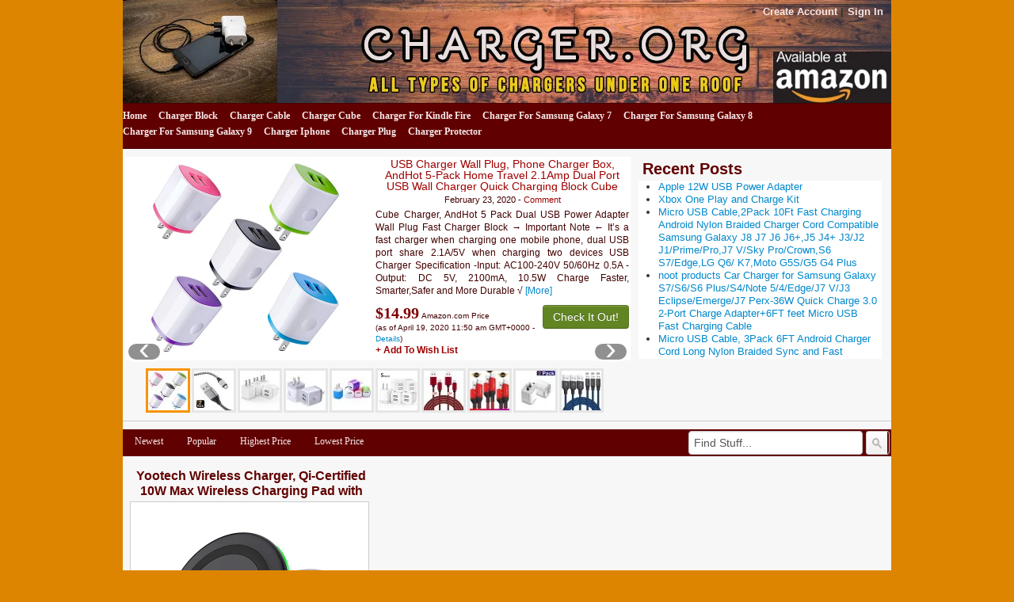

--- FILE ---
content_type: text/html; charset=UTF-8
request_url: https://charger.org/tag/qc3-0/
body_size: 20967
content:
<!DOCTYPE html>
<!--[if IE 7]>
<html class="ie ie7" lang="en-US">
<![endif]-->
<!--[if IE 8]>
<html class="ie ie8" lang="en-US">
<![endif]-->
<!--[if gt IE 8]><!--> <html lang="en-US"> <!--<![endif]-->
<head>
<title>QC3.0 | Charger</title>
	<meta name="viewport" content="width=device-width, initial-scale=1.0">
	<link rel="pingback" href="https://charger.org/xmlrpc.php">
<link rel="Shortcut Icon" href="https://charger.org/wp-content/themes/covertstorebuilder/images/favicon.ico" type="image/x-icon">	
<!--[if lt IE 9]>
<script src="https://charger.org/wp-content/themes/covertstorebuilder/js/html5.js" type="text/javascript"></script>
<![endif]-->
<meta name='robots' content='max-image-preview:large' />
<link rel="alternate" type="application/rss+xml" title="Charger &raquo; Feed" href="https://charger.org/feed/" />
<link rel="alternate" type="application/rss+xml" title="Charger &raquo; QC3.0 Tag Feed" href="https://charger.org/tag/qc3-0/feed/" />
<style id='wp-img-auto-sizes-contain-inline-css' type='text/css'>
img:is([sizes=auto i],[sizes^="auto," i]){contain-intrinsic-size:3000px 1500px}
/*# sourceURL=wp-img-auto-sizes-contain-inline-css */
</style>

<style id='wp-emoji-styles-inline-css' type='text/css'>

	img.wp-smiley, img.emoji {
		display: inline !important;
		border: none !important;
		box-shadow: none !important;
		height: 1em !important;
		width: 1em !important;
		margin: 0 0.07em !important;
		vertical-align: -0.1em !important;
		background: none !important;
		padding: 0 !important;
	}
/*# sourceURL=wp-emoji-styles-inline-css */
</style>
<link rel='stylesheet' id='wp-block-library-css' href='https://charger.org/wp-includes/css/dist/block-library/style.min.css?ver=6.9' type='text/css' media='all' />
<style id='global-styles-inline-css' type='text/css'>
:root{--wp--preset--aspect-ratio--square: 1;--wp--preset--aspect-ratio--4-3: 4/3;--wp--preset--aspect-ratio--3-4: 3/4;--wp--preset--aspect-ratio--3-2: 3/2;--wp--preset--aspect-ratio--2-3: 2/3;--wp--preset--aspect-ratio--16-9: 16/9;--wp--preset--aspect-ratio--9-16: 9/16;--wp--preset--color--black: #000000;--wp--preset--color--cyan-bluish-gray: #abb8c3;--wp--preset--color--white: #ffffff;--wp--preset--color--pale-pink: #f78da7;--wp--preset--color--vivid-red: #cf2e2e;--wp--preset--color--luminous-vivid-orange: #ff6900;--wp--preset--color--luminous-vivid-amber: #fcb900;--wp--preset--color--light-green-cyan: #7bdcb5;--wp--preset--color--vivid-green-cyan: #00d084;--wp--preset--color--pale-cyan-blue: #8ed1fc;--wp--preset--color--vivid-cyan-blue: #0693e3;--wp--preset--color--vivid-purple: #9b51e0;--wp--preset--gradient--vivid-cyan-blue-to-vivid-purple: linear-gradient(135deg,rgb(6,147,227) 0%,rgb(155,81,224) 100%);--wp--preset--gradient--light-green-cyan-to-vivid-green-cyan: linear-gradient(135deg,rgb(122,220,180) 0%,rgb(0,208,130) 100%);--wp--preset--gradient--luminous-vivid-amber-to-luminous-vivid-orange: linear-gradient(135deg,rgb(252,185,0) 0%,rgb(255,105,0) 100%);--wp--preset--gradient--luminous-vivid-orange-to-vivid-red: linear-gradient(135deg,rgb(255,105,0) 0%,rgb(207,46,46) 100%);--wp--preset--gradient--very-light-gray-to-cyan-bluish-gray: linear-gradient(135deg,rgb(238,238,238) 0%,rgb(169,184,195) 100%);--wp--preset--gradient--cool-to-warm-spectrum: linear-gradient(135deg,rgb(74,234,220) 0%,rgb(151,120,209) 20%,rgb(207,42,186) 40%,rgb(238,44,130) 60%,rgb(251,105,98) 80%,rgb(254,248,76) 100%);--wp--preset--gradient--blush-light-purple: linear-gradient(135deg,rgb(255,206,236) 0%,rgb(152,150,240) 100%);--wp--preset--gradient--blush-bordeaux: linear-gradient(135deg,rgb(254,205,165) 0%,rgb(254,45,45) 50%,rgb(107,0,62) 100%);--wp--preset--gradient--luminous-dusk: linear-gradient(135deg,rgb(255,203,112) 0%,rgb(199,81,192) 50%,rgb(65,88,208) 100%);--wp--preset--gradient--pale-ocean: linear-gradient(135deg,rgb(255,245,203) 0%,rgb(182,227,212) 50%,rgb(51,167,181) 100%);--wp--preset--gradient--electric-grass: linear-gradient(135deg,rgb(202,248,128) 0%,rgb(113,206,126) 100%);--wp--preset--gradient--midnight: linear-gradient(135deg,rgb(2,3,129) 0%,rgb(40,116,252) 100%);--wp--preset--font-size--small: 13px;--wp--preset--font-size--medium: 20px;--wp--preset--font-size--large: 36px;--wp--preset--font-size--x-large: 42px;--wp--preset--spacing--20: 0.44rem;--wp--preset--spacing--30: 0.67rem;--wp--preset--spacing--40: 1rem;--wp--preset--spacing--50: 1.5rem;--wp--preset--spacing--60: 2.25rem;--wp--preset--spacing--70: 3.38rem;--wp--preset--spacing--80: 5.06rem;--wp--preset--shadow--natural: 6px 6px 9px rgba(0, 0, 0, 0.2);--wp--preset--shadow--deep: 12px 12px 50px rgba(0, 0, 0, 0.4);--wp--preset--shadow--sharp: 6px 6px 0px rgba(0, 0, 0, 0.2);--wp--preset--shadow--outlined: 6px 6px 0px -3px rgb(255, 255, 255), 6px 6px rgb(0, 0, 0);--wp--preset--shadow--crisp: 6px 6px 0px rgb(0, 0, 0);}:where(.is-layout-flex){gap: 0.5em;}:where(.is-layout-grid){gap: 0.5em;}body .is-layout-flex{display: flex;}.is-layout-flex{flex-wrap: wrap;align-items: center;}.is-layout-flex > :is(*, div){margin: 0;}body .is-layout-grid{display: grid;}.is-layout-grid > :is(*, div){margin: 0;}:where(.wp-block-columns.is-layout-flex){gap: 2em;}:where(.wp-block-columns.is-layout-grid){gap: 2em;}:where(.wp-block-post-template.is-layout-flex){gap: 1.25em;}:where(.wp-block-post-template.is-layout-grid){gap: 1.25em;}.has-black-color{color: var(--wp--preset--color--black) !important;}.has-cyan-bluish-gray-color{color: var(--wp--preset--color--cyan-bluish-gray) !important;}.has-white-color{color: var(--wp--preset--color--white) !important;}.has-pale-pink-color{color: var(--wp--preset--color--pale-pink) !important;}.has-vivid-red-color{color: var(--wp--preset--color--vivid-red) !important;}.has-luminous-vivid-orange-color{color: var(--wp--preset--color--luminous-vivid-orange) !important;}.has-luminous-vivid-amber-color{color: var(--wp--preset--color--luminous-vivid-amber) !important;}.has-light-green-cyan-color{color: var(--wp--preset--color--light-green-cyan) !important;}.has-vivid-green-cyan-color{color: var(--wp--preset--color--vivid-green-cyan) !important;}.has-pale-cyan-blue-color{color: var(--wp--preset--color--pale-cyan-blue) !important;}.has-vivid-cyan-blue-color{color: var(--wp--preset--color--vivid-cyan-blue) !important;}.has-vivid-purple-color{color: var(--wp--preset--color--vivid-purple) !important;}.has-black-background-color{background-color: var(--wp--preset--color--black) !important;}.has-cyan-bluish-gray-background-color{background-color: var(--wp--preset--color--cyan-bluish-gray) !important;}.has-white-background-color{background-color: var(--wp--preset--color--white) !important;}.has-pale-pink-background-color{background-color: var(--wp--preset--color--pale-pink) !important;}.has-vivid-red-background-color{background-color: var(--wp--preset--color--vivid-red) !important;}.has-luminous-vivid-orange-background-color{background-color: var(--wp--preset--color--luminous-vivid-orange) !important;}.has-luminous-vivid-amber-background-color{background-color: var(--wp--preset--color--luminous-vivid-amber) !important;}.has-light-green-cyan-background-color{background-color: var(--wp--preset--color--light-green-cyan) !important;}.has-vivid-green-cyan-background-color{background-color: var(--wp--preset--color--vivid-green-cyan) !important;}.has-pale-cyan-blue-background-color{background-color: var(--wp--preset--color--pale-cyan-blue) !important;}.has-vivid-cyan-blue-background-color{background-color: var(--wp--preset--color--vivid-cyan-blue) !important;}.has-vivid-purple-background-color{background-color: var(--wp--preset--color--vivid-purple) !important;}.has-black-border-color{border-color: var(--wp--preset--color--black) !important;}.has-cyan-bluish-gray-border-color{border-color: var(--wp--preset--color--cyan-bluish-gray) !important;}.has-white-border-color{border-color: var(--wp--preset--color--white) !important;}.has-pale-pink-border-color{border-color: var(--wp--preset--color--pale-pink) !important;}.has-vivid-red-border-color{border-color: var(--wp--preset--color--vivid-red) !important;}.has-luminous-vivid-orange-border-color{border-color: var(--wp--preset--color--luminous-vivid-orange) !important;}.has-luminous-vivid-amber-border-color{border-color: var(--wp--preset--color--luminous-vivid-amber) !important;}.has-light-green-cyan-border-color{border-color: var(--wp--preset--color--light-green-cyan) !important;}.has-vivid-green-cyan-border-color{border-color: var(--wp--preset--color--vivid-green-cyan) !important;}.has-pale-cyan-blue-border-color{border-color: var(--wp--preset--color--pale-cyan-blue) !important;}.has-vivid-cyan-blue-border-color{border-color: var(--wp--preset--color--vivid-cyan-blue) !important;}.has-vivid-purple-border-color{border-color: var(--wp--preset--color--vivid-purple) !important;}.has-vivid-cyan-blue-to-vivid-purple-gradient-background{background: var(--wp--preset--gradient--vivid-cyan-blue-to-vivid-purple) !important;}.has-light-green-cyan-to-vivid-green-cyan-gradient-background{background: var(--wp--preset--gradient--light-green-cyan-to-vivid-green-cyan) !important;}.has-luminous-vivid-amber-to-luminous-vivid-orange-gradient-background{background: var(--wp--preset--gradient--luminous-vivid-amber-to-luminous-vivid-orange) !important;}.has-luminous-vivid-orange-to-vivid-red-gradient-background{background: var(--wp--preset--gradient--luminous-vivid-orange-to-vivid-red) !important;}.has-very-light-gray-to-cyan-bluish-gray-gradient-background{background: var(--wp--preset--gradient--very-light-gray-to-cyan-bluish-gray) !important;}.has-cool-to-warm-spectrum-gradient-background{background: var(--wp--preset--gradient--cool-to-warm-spectrum) !important;}.has-blush-light-purple-gradient-background{background: var(--wp--preset--gradient--blush-light-purple) !important;}.has-blush-bordeaux-gradient-background{background: var(--wp--preset--gradient--blush-bordeaux) !important;}.has-luminous-dusk-gradient-background{background: var(--wp--preset--gradient--luminous-dusk) !important;}.has-pale-ocean-gradient-background{background: var(--wp--preset--gradient--pale-ocean) !important;}.has-electric-grass-gradient-background{background: var(--wp--preset--gradient--electric-grass) !important;}.has-midnight-gradient-background{background: var(--wp--preset--gradient--midnight) !important;}.has-small-font-size{font-size: var(--wp--preset--font-size--small) !important;}.has-medium-font-size{font-size: var(--wp--preset--font-size--medium) !important;}.has-large-font-size{font-size: var(--wp--preset--font-size--large) !important;}.has-x-large-font-size{font-size: var(--wp--preset--font-size--x-large) !important;}
/*# sourceURL=global-styles-inline-css */
</style>

<style id='classic-theme-styles-inline-css' type='text/css'>
/*! This file is auto-generated */
.wp-block-button__link{color:#fff;background-color:#32373c;border-radius:9999px;box-shadow:none;text-decoration:none;padding:calc(.667em + 2px) calc(1.333em + 2px);font-size:1.125em}.wp-block-file__button{background:#32373c;color:#fff;text-decoration:none}
/*# sourceURL=/wp-includes/css/classic-themes.min.css */
</style>
<link rel='stylesheet' id='contact-form-7-css' href='https://charger.org/wp-content/plugins/contact-form-7/includes/css/styles.css?ver=6.1.4' type='text/css' media='all' />
<link rel='stylesheet' id='bootstrap-css' href='https://charger.org/wp-content/themes/covertstorebuilder/css/bootstrap.css?ver=1.22' type='text/css' media='all' />
<link rel='stylesheet' id='theme-style-css' href='https://charger.org/wp-content/themes/covertstorebuilder/style.css?ver=1.22' type='text/css' media='all' />
<script type="text/javascript" src="https://charger.org/wp-includes/js/jquery/jquery.min.js?ver=3.7.1" id="jquery-core-js"></script>
<script type="text/javascript" src="https://charger.org/wp-includes/js/jquery/jquery-migrate.min.js?ver=3.4.1" id="jquery-migrate-js"></script>
<script type="text/javascript" src="https://charger.org/wp-content/themes/covertstorebuilder/js/jquery.simplemodal.1.4.4.min.js?ver=1.4.4" id="simplemodal-js"></script>
<script type="text/javascript" src="https://charger.org/wp-content/themes/covertstorebuilder/js/bootstrap.js?ver=1.22" id="bootstrap-js"></script>
<script type="text/javascript" id="theme-script-js-extra">
/* <![CDATA[ */
var SimpleModalLoginL10n = {"empty_username":"The username field is empty.","empty_password":"The password field is empty.","empty_email":"The email field is empty.","empty_all":"All fields are required.","empty_firstname":"The first name field is empty.","empty_lastname":"The last name field is empty.","carousel-interval":"5000"};
//# sourceURL=theme-script-js-extra
/* ]]> */
</script>
<script type="text/javascript" src="https://charger.org/wp-content/themes/covertstorebuilder/js/script.js?ver=1.22" id="theme-script-js"></script>
<link rel="https://api.w.org/" href="https://charger.org/wp-json/" /><link rel="alternate" title="JSON" type="application/json" href="https://charger.org/wp-json/wp/v2/tags/78" /><link rel="EditURI" type="application/rsd+xml" title="RSD" href="https://charger.org/xmlrpc.php?rsd" />
<meta name="generator" content="WordPress 6.9" />
<style type="text/css" id="custom-background-css">
body.custom-background { background-color: #dd8500; }
</style>
	
<!-- Open Graph protocol meta data -->
<meta property="og:url" content="https://charger.org/tag/qc3-0/">
<meta property="og:title" content="QC3.0 | Charger">
<meta property="og:site_name" content="Charger">
<meta property="og:description" content="All Types Of Chargers Under One Roof">
<meta property="og:type" content="website">
<meta property="og:image" content="">
<meta property="og:locale" content="en_us">
<!--  Open Graph protocol meta data  -->
<script type="text/javascript">
	var imwbvp_ajaxurl = 'https://charger.org/wp-admin/admin-ajax.php';
// ]]>
</script>
<script>
   jQuery(document).ready(function($) {
   
   $('a.zp-ctr-track, .zp-product .moretag').on('click', function(event) {
      var btn = this;
      var data = { action :'update_ctr_action', postid: $(btn).attr('data-post-item'), nonce : '1140a7a588'};
         
      $.ajax({async: false, type: 'POST', url: 'https://charger.org/wp-admin/admin-ajax.php', data: data,  dataType: 'json'});
   });

   });
</script>
<style>
.header-wrapper  {background-color: #9f0000; }
.carousel-thumbs, .content_sidebar {background-color: #f7f7f7; }
#mainCarousel { background-color: #ffffff; border: 1px solid #ffffff}
#mainCarousel .carousel-inner > .item > .content .title a, #mainCarousel .carousel-inner > .item > .content .stats a, .wishlistlink, .wishlistlink:hover, .the-post h1.title {color: #9f0000;}
#mainCarousel .carousel-inner > .item > .content .title a:hover, #mainCarousel .carousel-inner > .item > .content .stats a:hover {color: #a03a18;}
#mainCarousel .carousel-inner > .item > .content .description, #mainCarousel .carousel-inner > .item > .content .stats { color: #430000;}
.price {color: #7e0000;}
.content_sidebar li,#footer .widget-area .widget_popularProducts  {background-color: #ffffff;}
.content_sidebar ul ul li a:hover, #widgets_404 ul ul li a:hover{background-color:  #bfbfbf;}
#footer-wrapper  { background-color: #7e0000; }
#footer .widget-area ul ul li a {color: #DDDDDD;}
#footer .widget-area ul ul li a:hover {color: #DDDDDD;}
#footer .widget-area .tagcloud a  {color: #ffffff;}

#page-navigation {background-color: #610000; border-bottom: 1px solid #490000; border-top: 1px solid #490000;}
#page-navigation ul ul.children li { border-bottom: 1px solid #490000; border-left: 1px solid #490000; border-right: 1px solid #490000;}
#page-navigation ul ul.children li:first-child {border-top: 1px solid #490000; }
#page-navigation ul ul.children {background-color: #610000; }
#page-navigation ul li:hover > a { color: #d7bfbf; }                  
#page-navigation ul li a { color: #f8e8e9;}
#site-navigation ul li a { color: #f8e8e9;}
 #page-navigation ul li.current-cat a{ color: #ffffff;}
.post-navigation {background-color:  #610000;}
#post-navigation ul li a { color: #f8e8e9;}
#post-navigation ul li.current a { color: #ffffff;}
 
.widget-title { background-color: #f7f7f7; color: #610000;}

#footer .widget-title {background-color: #7e0000; color: #ffffff;}
.actions .btn-success { color: #FFFFFF; background-color: #628523;}
.actions .btn-success:hover,.btn-success:focus,.btn-success:active,.btn-success.active,.btn-success.disabled,.btn-success[disabled] {color: #FFFFFF; background-color: #496812;}
.posts-wrapper {background-color: #f7f7f7;}
.post .title a,.post .title a:visited {  color: #610000;}
.post .title a:hover { color: #a03a18; }
.post .description, .price-info {color: #430000;}
.the-post .content {color: #430000;}
.the-post .stats {color: #430000;}

		.site-header {
			background: url(https://charger.org/wp-content/uploads/2020/02/charger-BANNER.png);
			background-repeat:no-repeat;
			background-size:contain;
			background-position:center;
		}
		.site-title,
		.site-description {
			position: absolute;
			clip: rect(1px 1px 1px 1px); /* IE7 */
			clip: rect(1px, 1px, 1px, 1px);
		}
		.site-title,
		.site-description {
			text-align:center;
         			color: #blank;
					}
</style>
</head>
<body class="archive tag tag-qc3-0 tag-78 custom-background wp-theme-covertstorebuilder">
<div class="container-fluid header-wrapper">
 <div class="row-fluid">
  <div class="span12">
    <header class="site-header" role="banner">    	 
      <nav id="site-navigation">
      <ul>
  
   <li><a class="smcf-register" href="https://charger.org/wp-login.php?action=register" target="_blank">Create Account</a></li> 
   <li class="last"><a class="smcf-login" href="https://charger.org/wp-login.php">Sign In</a></li>
      </ul>
      </nav>
      <a href="https://charger.org/" title="Charger" rel="home">
      	<hgroup>
      		<h1 class="site-title">Charger</h1>
      		<h2 class="site-description">All Types Of Chargers Under One Roof</h2>
      	</hgroup>
      </a> 
   </header>
  </div> 
  </div>
  <div class="row-fluid">
   <div class="span12">
      <nav id="page-navigation">
      <ul>
             
                 <li class="cat-item">
             <a title="See What's New" href="https://charger.org?so=mrs">Home</a>
          </li>
       	<li class="cat-item cat-item-82"><a href="https://charger.org/category/charger-block/">Charger Block</a>
</li>
	<li class="cat-item cat-item-83"><a href="https://charger.org/category/charger-cable/">Charger Cable</a>
</li>
	<li class="cat-item cat-item-184"><a href="https://charger.org/category/charger-cube/">Charger Cube</a>
</li>
	<li class="cat-item cat-item-84"><a href="https://charger.org/category/charger-for-kindle-fire/">Charger For Kindle Fire</a>
</li>
	<li class="cat-item cat-item-85"><a href="https://charger.org/category/charger-for-samsung-galaxy-7/">Charger For Samsung Galaxy 7</a>
</li>
	<li class="cat-item cat-item-256"><a href="https://charger.org/category/charger-for-samsung-galaxy-8/">Charger For Samsung Galaxy 8</a>
</li>
	<li class="cat-item cat-item-257"><a href="https://charger.org/category/charger-for-samsung-galaxy-9/">Charger For Samsung Galaxy 9</a>
</li>
	<li class="cat-item cat-item-1"><a href="https://charger.org/category/charger-iphone/">Charger Iphone</a>
</li>
	<li class="cat-item cat-item-86"><a href="https://charger.org/category/charger-plug/">Charger Plug</a>
</li>
	<li class="cat-item cat-item-87"><a href="https://charger.org/category/charger-protector/">Charger Protector</a>
</li>
      
         </ul>
      </nav>
   </div>
  </div>
</div><div class="container-fluid posts-wrapper">
 
  <div class="row-fluid hidden-phone"> 
   <div id="mainCarousel" class="span8 carousel slide">
  <div class="carousel-inner">
       <div class="active item" data-post-item="231">
      <div class="content">
       <div class="title"><a href="https://charger.org/2020/02/23/usb-charger-wall-plug-phone-charger-box-andhot-5-pack-home-travel-2-1amp-dual-port-usb-wall-charger-quick-charging-block-cube-brick-compatible-with-iphone-8-7-6s-ipad-samsung-android-phonekindle/" title="USB Charger Wall Plug, Phone Charger Box, AndHot 5-Pack Home Travel 2.1Amp Dual Port USB Wall Charger Quick Charging Block Cube Brick Compatible with iPhone 8 7 6S, iPad, Samsung, Android Phone,Kindle"  target='_blank'>USB Charger Wall Plug, Phone Charger Box, AndHot 5-Pack Home Travel 2.1Amp Dual Port USB Wall Charger Quick Charging Block Cube Brick Compatible with iPhone 8 7 6S, iPad, Samsung, Android Phone,Kindle</a></div>
       <div class="stats">February 23, 2020 - <a href="https://charger.org/2020/02/23/usb-charger-wall-plug-phone-charger-box-andhot-5-pack-home-travel-2-1amp-dual-port-usb-wall-charger-quick-charging-block-cube-brick-compatible-with-iphone-8-7-6s-ipad-samsung-android-phonekindle/#respond">Comment</a></div>
       <div class="description"><p>Cube Charger, AndHot 5 Pack Dual USB Power Adapter Wall Plug Fast Charger Block → Important Note ← It&#8217;s a fast charger when charging one mobile phone, dual USB port share 2.1A/5V when charging two devices USB Charger Specification -Input: AC100-240V 50/60Hz 0.5A -Output: DC 5V, 2100mA, 10.5W Charge Faster, Smarter,Safer and More Durable √ <a class="moretag" data-post-item="231" href="https://charger.org/2020/02/23/usb-charger-wall-plug-phone-charger-box-andhot-5-pack-home-travel-2-1amp-dual-port-usb-wall-charger-quick-charging-block-cube-brick-compatible-with-iphone-8-7-6s-ipad-samsung-android-phonekindle/"  target='_blank'>[More]</a></p>
</div>
                 <div class="actions clearfix">
            <a class="btn btn-success pull-right" href="https://www.amazon.com/Charger-Charging-Compatible-Samsung-Android/dp/B07F75TPB3?psc=1&SubscriptionId=AKIAI623NNTX7DQMVIBA&tag=simonrecommen-20&linkCode=xm2&camp=2025&creative=165953&creativeASIN=B07F75TPB3" rel="nofollow" title="USB Charger Wall Plug, Phone Charger Box, AndHot 5-Pack Home Travel 2.1Amp Dual Port USB Wall Charger Quick Charging Block Cube Brick Compatible with iPhone 8 7 6S, iPad, Samsung, Android Phone,Kindle"  target='_blank'>Check It Out!</a>
            <span class="price">$14.99</span><span class="price-info">Amazon.com Price<br>(as of April 19, 2020 11:50 am GMT+0000 - <a title="Product prices and availability are accurate as of the date/time indicated and are subject to change. Any price and availability information displayed on Amazon.com at the time of purchase will apply to the purchase of this product.">Details</a>)</span>                             <a class="smcf-login wishlistlink" href="https://charger.org/wp-login.php">+ Add To Wish List</a>
                     
          </div>
              </div>
       <a href="https://www.amazon.com/Charger-Charging-Compatible-Samsung-Android/dp/B07F75TPB3?psc=1&SubscriptionId=AKIAI623NNTX7DQMVIBA&tag=simonrecommen-20&linkCode=xm2&camp=2025&creative=165953&creativeASIN=B07F75TPB3" rel="nofollow" title="USB Charger Wall Plug, Phone Charger Box, AndHot 5-Pack Home Travel 2.1Amp Dual Port USB Wall Charger Quick Charging Block Cube Brick Compatible with iPhone 8 7 6S, iPad, Samsung, Android Phone,Kindle"  target='_blank'><img  src="https://charger.org/wp-content/uploads/2020/02/41Yeo2pGPL.jpg" title="USB Charger Wall Plug, Phone Charger Box, AndHot 5-Pack Home Travel 2.1Amp Dual Port USB Wall Charger Quick Charging Block Cube Brick Compatible with iPhone 8 7 6S, iPad, Samsung, Android Phone,Kindle"></a>
     </div>
       <div class=" item" data-post-item="293">
      <div class="content">
       <div class="title"><a href="https://charger.org/2020/02/23/micro-usb-cable2pack-10ft-fast-charging-android-nylon-braided-charger-cord-compatible-samsung-galaxy-j8-j7-j6-j6j5-j4-j3-j2-j1-prime-proj7-v-sky-pro-crowns6-s7-edgelg-q6-k7moto-g5s-g5-g4-plus/" title="Micro USB Cable,2Pack 10Ft Fast Charging Android Nylon Braided Charger Cord Compatible Samsung Galaxy J8 J7 J6 J6+,J5 J4+ J3/J2 J1/Prime/Pro,J7 V/Sky Pro/Crown,S6 S7/Edge,LG Q6/ K7,Moto G5S/G5 G4 Plus"  target='_blank'>Micro USB Cable,2Pack 10Ft Fast Charging Android Nylon Braided Charger Cord Compatible Samsung Galaxy J8 J7 J6 J6+,J5 J4+ J3/J2 J1/Prime/Pro,J7 V/Sky Pro/Crown,S6 S7/Edge,LG Q6/ K7,Moto G5S/G5 G4 Plus</a></div>
       <div class="stats">February 23, 2020 - <a href="https://charger.org/2020/02/23/micro-usb-cable2pack-10ft-fast-charging-android-nylon-braided-charger-cord-compatible-samsung-galaxy-j8-j7-j6-j6j5-j4-j3-j2-j1-prime-proj7-v-sky-pro-crowns6-s7-edgelg-q6-k7moto-g5s-g5-g4-plus/#respond">Comment</a></div>
       <div class="description"><p>Color:2-Pack 10ft Black High-Speed Charge- Nylon Braided Micro USB Cable Premium Material&#038;Safety Our Product All Have Test before Selling,Premium Material Makes The Cable More Durable.Premium Nylon Braided Micro USB Cable. This Design Allows You To Plug into All Your Micro USB Compatible Devices. Fast Charging &#038; High Speed Data Sync The Micro USB Cable Enable Charging <a class="moretag" data-post-item="293" href="https://charger.org/2020/02/23/micro-usb-cable2pack-10ft-fast-charging-android-nylon-braided-charger-cord-compatible-samsung-galaxy-j8-j7-j6-j6j5-j4-j3-j2-j1-prime-proj7-v-sky-pro-crowns6-s7-edgelg-q6-k7moto-g5s-g5-g4-plus/"  target='_blank'>[More]</a></p>
</div>
                 <div class="actions clearfix">
            <a class="btn btn-success pull-right" href="https://www.amazon.com/Charging-Android-Braided-Charger-Compatible/dp/B07T7MDNBJ?psc=1&SubscriptionId=AKIAI623NNTX7DQMVIBA&tag=simonrecommen-20&linkCode=xm2&camp=2025&creative=165953&creativeASIN=B07T7MDNBJ" rel="nofollow" title="Micro USB Cable,2Pack 10Ft Fast Charging Android Nylon Braided Charger Cord Compatible Samsung Galaxy J8 J7 J6 J6+,J5 J4+ J3/J2 J1/Prime/Pro,J7 V/Sky Pro/Crown,S6 S7/Edge,LG Q6/ K7,Moto G5S/G5 G4 Plus"  target='_blank'>Check It Out!</a>
            <span class="price">$9.98</span><span class="price-info">Amazon.com Price<br>(as of April 19, 2020 11:50 am GMT+0000 - <a title="Product prices and availability are accurate as of the date/time indicated and are subject to change. Any price and availability information displayed on Amazon.com at the time of purchase will apply to the purchase of this product.">Details</a>)</span>                             <a class="smcf-login wishlistlink" href="https://charger.org/wp-login.php">+ Add To Wish List</a>
                     
          </div>
              </div>
       <a href="https://www.amazon.com/Charging-Android-Braided-Charger-Compatible/dp/B07T7MDNBJ?psc=1&SubscriptionId=AKIAI623NNTX7DQMVIBA&tag=simonrecommen-20&linkCode=xm2&camp=2025&creative=165953&creativeASIN=B07T7MDNBJ" rel="nofollow" title="Micro USB Cable,2Pack 10Ft Fast Charging Android Nylon Braided Charger Cord Compatible Samsung Galaxy J8 J7 J6 J6+,J5 J4+ J3/J2 J1/Prime/Pro,J7 V/Sky Pro/Crown,S6 S7/Edge,LG Q6/ K7,Moto G5S/G5 G4 Plus"  target='_blank'><img  src="https://charger.org/wp-content/uploads/2020/02/41BNxaNnX3L.jpg" title="Micro USB Cable,2Pack 10Ft Fast Charging Android Nylon Braided Charger Cord Compatible Samsung Galaxy J8 J7 J6 J6+,J5 J4+ J3/J2 J1/Prime/Pro,J7 V/Sky Pro/Crown,S6 S7/Edge,LG Q6/ K7,Moto G5S/G5 G4 Plus"></a>
     </div>
       <div class=" item" data-post-item="221">
      <div class="content">
       <div class="title"><a href="https://charger.org/2020/02/23/usb-wall-charger-luoatip-4-pack-2-1a-5v-dual-port-usb-power-adapter-charger-plug-charging-block-cube-replacement-for-iphone-xs-max-xs-xr-x-8-7-6-plus-samsung-lg-htc-moto-android-phones/" title="USB Wall Charger, LUOATIP 4-Pack 2.1A/5V Dual Port USB Power Adapter Charger Plug Charging Block Cube Replacement for iPhone Xs Max/Xs/XR/X, 8/7/6 Plus, Samsung, LG, HTC, Moto, Android Phones"  target='_blank'>USB Wall Charger, LUOATIP 4-Pack 2.1A/5V Dual Port USB Power Adapter Charger Plug Charging Block Cube Replacement for iPhone Xs Max/Xs/XR/X, 8/7/6 Plus, Samsung, LG, HTC, Moto, Android Phones</a></div>
       <div class="stats">February 23, 2020 - <a href="https://charger.org/2020/02/23/usb-wall-charger-luoatip-4-pack-2-1a-5v-dual-port-usb-power-adapter-charger-plug-charging-block-cube-replacement-for-iphone-xs-max-xs-xr-x-8-7-6-plus-samsung-lg-htc-moto-android-phones/#respond">Comment</a></div>
       <div class="description"><p>Suitable for Most USB Devices: -Phone XS Max XS XR 8/8 Plus, 7/7 Plus, 6/6 Plus, 6S/6S Plus, SE, 5/5S/5C, 4/4S -Pad Air/Pro/Mini, Pod -Samsung Galaxy S9/S8/S7/S6 Edge S5 S4 S3 -Huawei, Moto, Nexus, HTC, LG, Nokia, Smart-phones, Tablet and More Wall Charger advantage: &#8211; Circuit protection: Automatically stop charging when the battery is full. <a class="moretag" data-post-item="221" href="https://charger.org/2020/02/23/usb-wall-charger-luoatip-4-pack-2-1a-5v-dual-port-usb-power-adapter-charger-plug-charging-block-cube-replacement-for-iphone-xs-max-xs-xr-x-8-7-6-plus-samsung-lg-htc-moto-android-phones/"  target='_blank'>[More]</a></p>
</div>
                 <div class="actions clearfix">
            <a class="btn btn-success pull-right" href="https://www.amazon.com/Charger-LUOATIP-Adapter-Charging-Replacement/dp/B07Y1J8GJ7?psc=1&SubscriptionId=AKIAI623NNTX7DQMVIBA&tag=simonrecommen-20&linkCode=xm2&camp=2025&creative=165953&creativeASIN=B07Y1J8GJ7" rel="nofollow" title="USB Wall Charger, LUOATIP 4-Pack 2.1A/5V Dual Port USB Power Adapter Charger Plug Charging Block Cube Replacement for iPhone Xs Max/Xs/XR/X, 8/7/6 Plus, Samsung, LG, HTC, Moto, Android Phones"  target='_blank'>Check It Out!</a>
            <span class="price">$12.99</span><span class="price-info">Amazon.com Price<br>(as of April 19, 2020 11:50 am GMT+0000 - <a title="Product prices and availability are accurate as of the date/time indicated and are subject to change. Any price and availability information displayed on Amazon.com at the time of purchase will apply to the purchase of this product.">Details</a>)</span>                             <a class="smcf-login wishlistlink" href="https://charger.org/wp-login.php">+ Add To Wish List</a>
                     
          </div>
              </div>
       <a href="https://www.amazon.com/Charger-LUOATIP-Adapter-Charging-Replacement/dp/B07Y1J8GJ7?psc=1&SubscriptionId=AKIAI623NNTX7DQMVIBA&tag=simonrecommen-20&linkCode=xm2&camp=2025&creative=165953&creativeASIN=B07Y1J8GJ7" rel="nofollow" title="USB Wall Charger, LUOATIP 4-Pack 2.1A/5V Dual Port USB Power Adapter Charger Plug Charging Block Cube Replacement for iPhone Xs Max/Xs/XR/X, 8/7/6 Plus, Samsung, LG, HTC, Moto, Android Phones"  target='_blank'><img  src="https://charger.org/wp-content/uploads/2020/02/31tmqaFDCHL.jpg" title="USB Wall Charger, LUOATIP 4-Pack 2.1A/5V Dual Port USB Power Adapter Charger Plug Charging Block Cube Replacement for iPhone Xs Max/Xs/XR/X, 8/7/6 Plus, Samsung, LG, HTC, Moto, Android Phones"></a>
     </div>
       <div class=" item" data-post-item="249">
      <div class="content">
       <div class="title"><a href="https://charger.org/2020/02/23/usb-wall-charger-fivebox-2pack-dual-port-2-1a-wall-charger-brick-base-adapter-charging-block-charger-cube-plug-charger-box-for-iphone-x-6-6s-7-8-plus-ipad-samsung-android-lg-htc-nokia-phone/" title="USB Wall Charger, FiveBox 2Pack Dual Port 2.1A Wall Charger Brick Base Adapter Charging Block Charger Cube Plug Charger Box for iPhone X/6/6S/7/8 Plus, iPad, Samsung, Android, LG, HTC, Nokia, Phone"  target='_blank'>USB Wall Charger, FiveBox 2Pack Dual Port 2.1A Wall Charger Brick Base Adapter Charging Block Charger Cube Plug Charger Box for iPhone X/6/6S/7/8 Plus, iPad, Samsung, Android, LG, HTC, Nokia, Phone</a></div>
       <div class="stats">February 23, 2020 - <a href="https://charger.org/2020/02/23/usb-wall-charger-fivebox-2pack-dual-port-2-1a-wall-charger-brick-base-adapter-charging-block-charger-cube-plug-charger-box-for-iphone-x-6-6s-7-8-plus-ipad-samsung-android-lg-htc-nokia-phone/#respond">Comment</a></div>
       <div class="description"><p>Note: when charge 1 phone, it is the fast wall charger, when charge 2 phones, dual usb ports share 2.1A Wall Charger, FiveBox 2 PACK Dual Port USB Plug, Portable Travel Adapter Block for iPhone SE / 7/7s 6s / 6 / 6 Plus, iPad Air 2 Pro/mini 3,Samsung Galaxy S8, S7 Edge S6 Edge, <a class="moretag" data-post-item="249" href="https://charger.org/2020/02/23/usb-wall-charger-fivebox-2pack-dual-port-2-1a-wall-charger-brick-base-adapter-charging-block-charger-cube-plug-charger-box-for-iphone-x-6-6s-7-8-plus-ipad-samsung-android-lg-htc-nokia-phone/"  target='_blank'>[More]</a></p>
</div>
                 <div class="actions clearfix">
            <a class="btn btn-success pull-right" href="https://www.amazon.com/Charger-FiveBox-Adapter-Charging-Samsung/dp/B077G9SGY4?SubscriptionId=AKIAI623NNTX7DQMVIBA&tag=simonrecommen-20&linkCode=xm2&camp=2025&creative=165953&creativeASIN=B077G9SGY4" rel="nofollow" title="USB Wall Charger, FiveBox 2Pack Dual Port 2.1A Wall Charger Brick Base Adapter Charging Block Charger Cube Plug Charger Box for iPhone X/6/6S/7/8 Plus, iPad, Samsung, Android, LG, HTC, Nokia, Phone"  target='_blank'>Check It Out!</a>
            <span class="price">$8.99</span><span class="price-info">Amazon.com Price<br>(as of April 19, 2020 11:50 am GMT+0000 - <a title="Product prices and availability are accurate as of the date/time indicated and are subject to change. Any price and availability information displayed on Amazon.com at the time of purchase will apply to the purchase of this product.">Details</a>)</span>                             <a class="smcf-login wishlistlink" href="https://charger.org/wp-login.php">+ Add To Wish List</a>
                     
          </div>
              </div>
       <a href="https://www.amazon.com/Charger-FiveBox-Adapter-Charging-Samsung/dp/B077G9SGY4?SubscriptionId=AKIAI623NNTX7DQMVIBA&tag=simonrecommen-20&linkCode=xm2&camp=2025&creative=165953&creativeASIN=B077G9SGY4" rel="nofollow" title="USB Wall Charger, FiveBox 2Pack Dual Port 2.1A Wall Charger Brick Base Adapter Charging Block Charger Cube Plug Charger Box for iPhone X/6/6S/7/8 Plus, iPad, Samsung, Android, LG, HTC, Nokia, Phone"  target='_blank'><img  src="https://charger.org/wp-content/uploads/2020/02/41RnIyrQ6vL.jpg" title="USB Wall Charger, FiveBox 2Pack Dual Port 2.1A Wall Charger Brick Base Adapter Charging Block Charger Cube Plug Charger Box for iPhone X/6/6S/7/8 Plus, iPad, Samsung, Android, LG, HTC, Nokia, Phone"></a>
     </div>
       <div class=" item" data-post-item="239">
      <div class="content">
       <div class="title"><a href="https://charger.org/2020/02/23/wall-charger-5-pack-home-travel-usb-power-adapter-wall-charger-plug-charging-block-cube-compatible-with-iphone-xs-max-xs-xr-x-8-7-6-plus-5s-4s-samsung-galaxy-s9-s8-note-9-lg-kindle-android-phone/" title="Wall Charger 5 Pack, Home Travel USB Power Adapter Wall Charger Plug Charging Block Cube Compatible with iPhone Xs Max/Xs/XR/X/8/7/6 Plus/5S/4S, Samsung Galaxy S9/S8/Note 9, LG, Kindle, Android Phone"  target='_blank'>Wall Charger 5 Pack, Home Travel USB Power Adapter Wall Charger Plug Charging Block Cube Compatible with iPhone Xs Max/Xs/XR/X/8/7/6 Plus/5S/4S, Samsung Galaxy S9/S8/Note 9, LG, Kindle, Android Phone</a></div>
       <div class="stats">February 23, 2020 - <a href="https://charger.org/2020/02/23/wall-charger-5-pack-home-travel-usb-power-adapter-wall-charger-plug-charging-block-cube-compatible-with-iphone-xs-max-xs-xr-x-8-7-6-plus-5s-4s-samsung-galaxy-s9-s8-note-9-lg-kindle-android-phone/#respond">Comment</a></div>
       <div class="description"><p>NonoUV USB Wall Charger 5 Pack, Enjoy Safe and Fast Charging! [USB Charger Broad Compatibility] &#8211; iPhone Xs Max/ Xs/ XR/ X/ 8/ 7/ 6S/ 6 Plus/ SE/ 5S/ 5/ 5C/ 4S/ 4 &#8211; Pad Pro Air 2/ Mini 2/ 3/ 4 &#8211; Samsung Galaxy S10+/S10/S10e/S9/S8 Plus/S7/S6/S5/Note 9/Note 8/J7/J7 Neo &#8211; LG V40 Thinq V35 <a class="moretag" data-post-item="239" href="https://charger.org/2020/02/23/wall-charger-5-pack-home-travel-usb-power-adapter-wall-charger-plug-charging-block-cube-compatible-with-iphone-xs-max-xs-xr-x-8-7-6-plus-5s-4s-samsung-galaxy-s9-s8-note-9-lg-kindle-android-phone/"  target='_blank'>[More]</a></p>
</div>
                 <div class="actions clearfix">
            <a class="btn btn-success pull-right" href="https://www.amazon.com/Charger-Adapter-Charging-Compatible-Samsung/dp/B07NZMTGJY?psc=1&SubscriptionId=AKIAI623NNTX7DQMVIBA&tag=simonrecommen-20&linkCode=xm2&camp=2025&creative=165953&creativeASIN=B07NZMTGJY" rel="nofollow" title="Wall Charger 5 Pack, Home Travel USB Power Adapter Wall Charger Plug Charging Block Cube Compatible with iPhone Xs Max/Xs/XR/X/8/7/6 Plus/5S/4S, Samsung Galaxy S9/S8/Note 9, LG, Kindle, Android Phone"  target='_blank'>Check It Out!</a>
            <span class="price">$10.75</span><span class="price-info">Amazon.com Price<br>(as of April 19, 2020 11:50 am GMT+0000 - <a title="Product prices and availability are accurate as of the date/time indicated and are subject to change. Any price and availability information displayed on Amazon.com at the time of purchase will apply to the purchase of this product.">Details</a>)</span>                             <a class="smcf-login wishlistlink" href="https://charger.org/wp-login.php">+ Add To Wish List</a>
                     
          </div>
              </div>
       <a href="https://www.amazon.com/Charger-Adapter-Charging-Compatible-Samsung/dp/B07NZMTGJY?psc=1&SubscriptionId=AKIAI623NNTX7DQMVIBA&tag=simonrecommen-20&linkCode=xm2&camp=2025&creative=165953&creativeASIN=B07NZMTGJY" rel="nofollow" title="Wall Charger 5 Pack, Home Travel USB Power Adapter Wall Charger Plug Charging Block Cube Compatible with iPhone Xs Max/Xs/XR/X/8/7/6 Plus/5S/4S, Samsung Galaxy S9/S8/Note 9, LG, Kindle, Android Phone"  target='_blank'><img  src="https://charger.org/wp-content/uploads/2020/02/41Qa9o2z4L.jpg" title="Wall Charger 5 Pack, Home Travel USB Power Adapter Wall Charger Plug Charging Block Cube Compatible with iPhone Xs Max/Xs/XR/X/8/7/6 Plus/5S/4S, Samsung Galaxy S9/S8/Note 9, LG, Kindle, Android Phone"></a>
     </div>
       <div class=" item" data-post-item="245">
      <div class="content">
       <div class="title"><a href="https://charger.org/2020/02/23/luoatip-usb-wall-charger-5-pack-2-1a-5v-dual-port-usb-cube-power-adapter-charger-plug-charging-block-replacement-for-iphone-xs-xr-x-8-7-6-plus-samsung-htc-lg-moto-android-phones/" title="LUOATIP USB Wall Charger, 5-Pack 2.1A/5V Dual Port USB Cube Power Adapter Charger Plug Charging Block Replacement for iPhone Xs/XR/X, 8/7/6 Plus, Samsung, HTC, LG, Moto, Android Phones"  target='_blank'>LUOATIP USB Wall Charger, 5-Pack 2.1A/5V Dual Port USB Cube Power Adapter Charger Plug Charging Block Replacement for iPhone Xs/XR/X, 8/7/6 Plus, Samsung, HTC, LG, Moto, Android Phones</a></div>
       <div class="stats">February 23, 2020 - <a href="https://charger.org/2020/02/23/luoatip-usb-wall-charger-5-pack-2-1a-5v-dual-port-usb-cube-power-adapter-charger-plug-charging-block-replacement-for-iphone-xs-xr-x-8-7-6-plus-samsung-htc-lg-moto-android-phones/#respond">Comment</a></div>
       <div class="description"><p>Suitable for Most USB Devices: -Phone XS Max XS XR 8/8 Plus, 7/7 Plus, 6/6 Plus, 6S/6S Plus, SE, 5/5S/5C, 4/4S -Pad Air/Pro/Mini, Pod -Samsung Galaxy S9/S8/S7/S6 Edge S5 S4 S3 -Huawei, Moto, Nexus, HTC, LG, Nokia, Smart-phones, Tablet and More Wall Charger advantage: &#8211; Circuit protection: Automatically stop charging when the battery is full. <a class="moretag" data-post-item="245" href="https://charger.org/2020/02/23/luoatip-usb-wall-charger-5-pack-2-1a-5v-dual-port-usb-cube-power-adapter-charger-plug-charging-block-replacement-for-iphone-xs-xr-x-8-7-6-plus-samsung-htc-lg-moto-android-phones/"  target='_blank'>[More]</a></p>
</div>
                 <div class="actions clearfix">
            <a class="btn btn-success pull-right" href="https://www.amazon.com/LUOATIP-Charger-Adapter-Charging-Replacement/dp/B083LBZX1F?SubscriptionId=AKIAI623NNTX7DQMVIBA&tag=simonrecommen-20&linkCode=xm2&camp=2025&creative=165953&creativeASIN=B083LBZX1F" rel="nofollow" title="LUOATIP USB Wall Charger, 5-Pack 2.1A/5V Dual Port USB Cube Power Adapter Charger Plug Charging Block Replacement for iPhone Xs/XR/X, 8/7/6 Plus, Samsung, HTC, LG, Moto, Android Phones"  target='_blank'>Check It Out!</a>
            <span class="price">$13.99</span><span class="price-info">Amazon.com Price<br>(as of April 19, 2020 11:50 am GMT+0000 - <a title="Product prices and availability are accurate as of the date/time indicated and are subject to change. Any price and availability information displayed on Amazon.com at the time of purchase will apply to the purchase of this product.">Details</a>)</span>                             <a class="smcf-login wishlistlink" href="https://charger.org/wp-login.php">+ Add To Wish List</a>
                     
          </div>
              </div>
       <a href="https://www.amazon.com/LUOATIP-Charger-Adapter-Charging-Replacement/dp/B083LBZX1F?SubscriptionId=AKIAI623NNTX7DQMVIBA&tag=simonrecommen-20&linkCode=xm2&camp=2025&creative=165953&creativeASIN=B083LBZX1F" rel="nofollow" title="LUOATIP USB Wall Charger, 5-Pack 2.1A/5V Dual Port USB Cube Power Adapter Charger Plug Charging Block Replacement for iPhone Xs/XR/X, 8/7/6 Plus, Samsung, HTC, LG, Moto, Android Phones"  target='_blank'><img  src="https://charger.org/wp-content/uploads/2020/02/416QS6V9joL.jpg" title="LUOATIP USB Wall Charger, 5-Pack 2.1A/5V Dual Port USB Cube Power Adapter Charger Plug Charging Block Replacement for iPhone Xs/XR/X, 8/7/6 Plus, Samsung, HTC, LG, Moto, Android Phones"></a>
     </div>
       <div class=" item" data-post-item="71">
      <div class="content">
       <div class="title"><a href="https://charger.org/2020/02/23/2pack-10ft-long-micro-usb-android-charger-cable-fast-quick-charging-for-kindle-fire-hd-hdx-tablets-7-8-10-xbox-one-s-x-elite-playstation-4-dualshock-4-ps4-pro-slim-samsung-s7-s6-j7-j3-note-5-4/" title="2Pack 10ft Long Micro USB Android Charger Cable Fast Quick Charging for Kindle Fire HD HDX Tablets 7 8 10, Xbox One S/X/Elite, Playstation 4 Dualshock 4, PS4 Pro/Slim, Samsung S7/S6/J7/J3, Note 5/4"  target='_blank'>2Pack 10ft Long Micro USB Android Charger Cable Fast Quick Charging for Kindle Fire HD HDX Tablets 7 8 10, Xbox One S/X/Elite, Playstation 4 Dualshock 4, PS4 Pro/Slim, Samsung S7/S6/J7/J3, Note 5/4</a></div>
       <div class="stats">February 23, 2020 - <a href="https://charger.org/2020/02/23/2pack-10ft-long-micro-usb-android-charger-cable-fast-quick-charging-for-kindle-fire-hd-hdx-tablets-7-8-10-xbox-one-s-x-elite-playstation-4-dualshock-4-ps4-pro-slim-samsung-s7-s6-j7-j3-note-5-4/#respond">Comment</a></div>
       <div class="description"><p>Reliable And Rugged This Micro USB cable can bear over 5000 times and without no damage or change in performance. Sturdy nylon braided cable features high strength and toughness, and it can withstand any yanking, twisting or dropping that it might be subjected to. It can also prevent biting by pets. Safe and Fast Charge <a class="moretag" data-post-item="71" href="https://charger.org/2020/02/23/2pack-10ft-long-micro-usb-android-charger-cable-fast-quick-charging-for-kindle-fire-hd-hdx-tablets-7-8-10-xbox-one-s-x-elite-playstation-4-dualshock-4-ps4-pro-slim-samsung-s7-s6-j7-j3-note-5-4/"  target='_blank'>[More]</a></p>
</div>
                 <div class="actions clearfix">
            <a class="btn btn-success pull-right" href="https://www.amazon.com/Android-Charger-Charging-Playstation-Dualshock/dp/B07G73YP1V?SubscriptionId=AKIAI623NNTX7DQMVIBA&tag=simonrecommen-20&linkCode=xm2&camp=2025&creative=165953&creativeASIN=B07G73YP1V" rel="nofollow" title="2Pack 10ft Long Micro USB Android Charger Cable Fast Quick Charging for Kindle Fire HD HDX Tablets 7 8 10, Xbox One S/X/Elite, Playstation 4 Dualshock 4, PS4 Pro/Slim, Samsung S7/S6/J7/J3, Note 5/4"  target='_blank'>Check It Out!</a>
            <span class="price">$7.99</span><span class="price-info">Amazon.com Price<br>(as of April 19, 2020 11:50 am GMT+0000 - <a title="Product prices and availability are accurate as of the date/time indicated and are subject to change. Any price and availability information displayed on Amazon.com at the time of purchase will apply to the purchase of this product.">Details</a>)</span>                             <a class="smcf-login wishlistlink" href="https://charger.org/wp-login.php">+ Add To Wish List</a>
                     
          </div>
              </div>
       <a href="https://www.amazon.com/Android-Charger-Charging-Playstation-Dualshock/dp/B07G73YP1V?SubscriptionId=AKIAI623NNTX7DQMVIBA&tag=simonrecommen-20&linkCode=xm2&camp=2025&creative=165953&creativeASIN=B07G73YP1V" rel="nofollow" title="2Pack 10ft Long Micro USB Android Charger Cable Fast Quick Charging for Kindle Fire HD HDX Tablets 7 8 10, Xbox One S/X/Elite, Playstation 4 Dualshock 4, PS4 Pro/Slim, Samsung S7/S6/J7/J3, Note 5/4"  target='_blank'><img  src="https://charger.org/wp-content/uploads/2020/02/51uOZG8K1L.jpg" title="2Pack 10ft Long Micro USB Android Charger Cable Fast Quick Charging for Kindle Fire HD HDX Tablets 7 8 10, Xbox One S/X/Elite, Playstation 4 Dualshock 4, PS4 Pro/Slim, Samsung S7/S6/J7/J3, Note 5/4"></a>
     </div>
       <div class=" item" data-post-item="130">
      <div class="content">
       <div class="title"><a href="https://charger.org/2020/02/23/usb-type-c-cableakoada-3-pack-10ft6-6ft3-3ft-usb-a-to-usb-c-fast-charger-nylon-braided-cord-compatible-with-samsung-galaxy-note-9-8-s8-s9-s10-10-pluslg-v50-v40-g8-g7-thinqmoto-z-z3switchred/" title="USB Type C Cable,AkoaDa 3-Pack (10ft+6.6ft+3.3ft) USB A to USB-C Fast Charger Nylon Braided Cord Compatible with Samsung Galaxy Note 9 8 S8 S9 S10 10 Plus,LG V50 V40 G8 G7 Thinq,Moto Z Z3,Switch(Red)"  target='_blank'>USB Type C Cable,AkoaDa 3-Pack (10ft+6.6ft+3.3ft) USB A to USB-C Fast Charger Nylon Braided Cord Compatible with Samsung Galaxy Note 9 8 S8 S9 S10 10 Plus,LG V50 V40 G8 G7 Thinq,Moto Z Z3,Switch(Red)</a></div>
       <div class="stats">February 23, 2020 - <a href="https://charger.org/2020/02/23/usb-type-c-cableakoada-3-pack-10ft6-6ft3-3ft-usb-a-to-usb-c-fast-charger-nylon-braided-cord-compatible-with-samsung-galaxy-note-9-8-s8-s9-s10-10-pluslg-v50-v40-g8-g7-thinqmoto-z-z3switchred/#respond">Comment</a></div>
       <div class="description"><p>AkoaDa Super Fast Charging and Data Transmitting Durable Data Cable High Speed Backup Charging Use any phone charger, portable charger or multi-port USB charger to charge your new MacBook, ChromeBook Pixel, New Nokia N1 tablet or other USB-C devices via this cable. Smart Design The reversible design of the USB C connector helps you insert <a class="moretag" data-post-item="130" href="https://charger.org/2020/02/23/usb-type-c-cableakoada-3-pack-10ft6-6ft3-3ft-usb-a-to-usb-c-fast-charger-nylon-braided-cord-compatible-with-samsung-galaxy-note-9-8-s8-s9-s10-10-pluslg-v50-v40-g8-g7-thinqmoto-z-z3switchred/"  target='_blank'>[More]</a></p>
</div>
                 <div class="actions clearfix">
            <a class="btn btn-success pull-right" href="https://www.amazon.com/AkoaDa-Charger-Braided-Compatible-Samsung/dp/B07FK7LMCF?psc=1&SubscriptionId=AKIAI623NNTX7DQMVIBA&tag=simonrecommen-20&linkCode=xm2&camp=2025&creative=165953&creativeASIN=B07FK7LMCF" rel="nofollow" title="USB Type C Cable,AkoaDa 3-Pack (10ft+6.6ft+3.3ft) USB A to USB-C Fast Charger Nylon Braided Cord Compatible with Samsung Galaxy Note 9 8 S8 S9 S10 10 Plus,LG V50 V40 G8 G7 Thinq,Moto Z Z3,Switch(Red)"  target='_blank'>Check It Out!</a>
            <span class="price">$11.99</span><span class="price-info">Amazon.com Price<br>(as of April 19, 2020 11:50 am GMT+0000 - <a title="Product prices and availability are accurate as of the date/time indicated and are subject to change. Any price and availability information displayed on Amazon.com at the time of purchase will apply to the purchase of this product.">Details</a>)</span>                             <a class="smcf-login wishlistlink" href="https://charger.org/wp-login.php">+ Add To Wish List</a>
                     
          </div>
              </div>
       <a href="https://www.amazon.com/AkoaDa-Charger-Braided-Compatible-Samsung/dp/B07FK7LMCF?psc=1&SubscriptionId=AKIAI623NNTX7DQMVIBA&tag=simonrecommen-20&linkCode=xm2&camp=2025&creative=165953&creativeASIN=B07FK7LMCF" rel="nofollow" title="USB Type C Cable,AkoaDa 3-Pack (10ft+6.6ft+3.3ft) USB A to USB-C Fast Charger Nylon Braided Cord Compatible with Samsung Galaxy Note 9 8 S8 S9 S10 10 Plus,LG V50 V40 G8 G7 Thinq,Moto Z Z3,Switch(Red)"  target='_blank'><img  src="https://charger.org/wp-content/uploads/2020/02/516XVeyEQIL.jpg" title="USB Type C Cable,AkoaDa 3-Pack (10ft+6.6ft+3.3ft) USB A to USB-C Fast Charger Nylon Braided Cord Compatible with Samsung Galaxy Note 9 8 S8 S9 S10 10 Plus,LG V50 V40 G8 G7 Thinq,Moto Z Z3,Switch(Red)"></a>
     </div>
       <div class=" item" data-post-item="251">
      <div class="content">
       <div class="title"><a href="https://charger.org/2020/02/23/usb-wall-charger-loxdn-2-pack-dual-port-usb-wall-plug-charging-block-adapter-charge-cube-brick-box-compatible-with-phone-11-pro-max-xr-xs-x-8-7-6-plus-samsung-lg-moto-android-phone-white/" title="USB Wall Charger, Loxdn 2-Pack Dual Port USB Wall Plug Charging Block Adapter Charge Cube Brick Box Compatible with Phone 11 /Pro Max, XR/XS/X 8/7/6 Plus, Samsung, LG, Moto, Android Phone (White)"  target='_blank'>USB Wall Charger, Loxdn 2-Pack Dual Port USB Wall Plug Charging Block Adapter Charge Cube Brick Box Compatible with Phone 11 /Pro Max, XR/XS/X 8/7/6 Plus, Samsung, LG, Moto, Android Phone (White)</a></div>
       <div class="stats">February 23, 2020 - <a href="https://charger.org/2020/02/23/usb-wall-charger-loxdn-2-pack-dual-port-usb-wall-plug-charging-block-adapter-charge-cube-brick-box-compatible-with-phone-11-pro-max-xr-xs-x-8-7-6-plus-samsung-lg-moto-android-phone-white/#respond">Comment</a></div>
       <div class="description"><p>♥ Loxdn Dual port charging block well built, quick charging and handy to have. You can charge your phone quickly and have an extra port for your family or friends. ● Exquisite and Trendy Design &#x1F48E; Multipurpose &#8211; Loxdn wall charger overall build is small and a premium look. Not only that, the charge cube <a class="moretag" data-post-item="251" href="https://charger.org/2020/02/23/usb-wall-charger-loxdn-2-pack-dual-port-usb-wall-plug-charging-block-adapter-charge-cube-brick-box-compatible-with-phone-11-pro-max-xr-xs-x-8-7-6-plus-samsung-lg-moto-android-phone-white/"  target='_blank'>[More]</a></p>
</div>
                 <div class="actions clearfix">
            <a class="btn btn-success pull-right" href="https://www.amazon.com/Charger-Loxdn-Charging-Adapter-Compatible/dp/B083F5MLJ9?psc=1&SubscriptionId=AKIAI623NNTX7DQMVIBA&tag=simonrecommen-20&linkCode=xm2&camp=2025&creative=165953&creativeASIN=B083F5MLJ9" rel="nofollow" title="USB Wall Charger, Loxdn 2-Pack Dual Port USB Wall Plug Charging Block Adapter Charge Cube Brick Box Compatible with Phone 11 /Pro Max, XR/XS/X 8/7/6 Plus, Samsung, LG, Moto, Android Phone (White)"  target='_blank'>Check It Out!</a>
            <span class="price">$10.99</span><span class="price-info">Amazon.com Price<br>(as of April 19, 2020 11:50 am GMT+0000 - <a title="Product prices and availability are accurate as of the date/time indicated and are subject to change. Any price and availability information displayed on Amazon.com at the time of purchase will apply to the purchase of this product.">Details</a>)</span>                             <a class="smcf-login wishlistlink" href="https://charger.org/wp-login.php">+ Add To Wish List</a>
                     
          </div>
              </div>
       <a href="https://www.amazon.com/Charger-Loxdn-Charging-Adapter-Compatible/dp/B083F5MLJ9?psc=1&SubscriptionId=AKIAI623NNTX7DQMVIBA&tag=simonrecommen-20&linkCode=xm2&camp=2025&creative=165953&creativeASIN=B083F5MLJ9" rel="nofollow" title="USB Wall Charger, Loxdn 2-Pack Dual Port USB Wall Plug Charging Block Adapter Charge Cube Brick Box Compatible with Phone 11 /Pro Max, XR/XS/X 8/7/6 Plus, Samsung, LG, Moto, Android Phone (White)"  target='_blank'><img  src="https://charger.org/wp-content/uploads/2020/02/417iNE9yDtL.jpg" title="USB Wall Charger, Loxdn 2-Pack Dual Port USB Wall Plug Charging Block Adapter Charge Cube Brick Box Compatible with Phone 11 /Pro Max, XR/XS/X 8/7/6 Plus, Samsung, LG, Moto, Android Phone (White)"></a>
     </div>
       <div class=" item" data-post-item="289">
      <div class="content">
       <div class="title"><a href="https://charger.org/2020/02/23/micro-usb-cable-3pack-6ft-android-charger-cord-long-nylon-braided-sync-and-fast-charging-cables-compatible-samsung-galaxy-s6-s7-edge-kindle-android-windows-smartphones-xbox-ps4-and-more-blue/" title="Micro USB Cable, 3Pack 6FT Android Charger Cord Long Nylon Braided Sync and Fast Charging Cables Compatible Samsung Galaxy S6 S7 Edge, Kindle, Android &#038; Windows Smartphones, Xbox, PS4 and More-Blue"  target='_blank'>Micro USB Cable, 3Pack 6FT Android Charger Cord Long Nylon Braided Sync and Fast Charging Cables Compatible Samsung Galaxy S6 S7 Edge, Kindle, Android &#038; Windows Smartphones, Xbox, PS4 and More-Blue</a></div>
       <div class="stats">February 23, 2020 - <a href="https://charger.org/2020/02/23/micro-usb-cable-3pack-6ft-android-charger-cord-long-nylon-braided-sync-and-fast-charging-cables-compatible-samsung-galaxy-s6-s7-edge-kindle-android-windows-smartphones-xbox-ps4-and-more-blue/#respond">Comment</a></div>
       <div class="description"><p>6 Feet Extra Long Standard Micro USB Cord(Complete fast charger and sync) Connector: Micro USB Male to USB 2.0 A Female. Material: Aluminum alloy &#038; Nylon Braided. Size: 6FT/3 Pack. ✪We are not just a seller, but are also adedicated manufacturer. High Performance&#038;Incredibly Durable ✔Charging speed up to 2.4A,support high speed USB 2.0 data transfer <a class="moretag" data-post-item="289" href="https://charger.org/2020/02/23/micro-usb-cable-3pack-6ft-android-charger-cord-long-nylon-braided-sync-and-fast-charging-cables-compatible-samsung-galaxy-s6-s7-edge-kindle-android-windows-smartphones-xbox-ps4-and-more-blue/"  target='_blank'>[More]</a></p>
</div>
                 <div class="actions clearfix">
            <a class="btn btn-success pull-right" href="https://www.amazon.com/Android-Charging-Compatible-Smartphones-More-Blue/dp/B07CZHV9VF?psc=1&SubscriptionId=AKIAI623NNTX7DQMVIBA&tag=simonrecommen-20&linkCode=xm2&camp=2025&creative=165953&creativeASIN=B07CZHV9VF" rel="nofollow" title="Micro USB Cable, 3Pack 6FT Android Charger Cord Long Nylon Braided Sync and Fast Charging Cables Compatible Samsung Galaxy S6 S7 Edge, Kindle, Android &#038; Windows Smartphones, Xbox, PS4 and More-Blue"  target='_blank'>Check It Out!</a>
            <span class="price">$9.85</span><span class="price-info">Amazon.com Price<br>(as of April 19, 2020 11:50 am GMT+0000 - <a title="Product prices and availability are accurate as of the date/time indicated and are subject to change. Any price and availability information displayed on Amazon.com at the time of purchase will apply to the purchase of this product.">Details</a>)</span>                             <a class="smcf-login wishlistlink" href="https://charger.org/wp-login.php">+ Add To Wish List</a>
                     
          </div>
              </div>
       <a href="https://www.amazon.com/Android-Charging-Compatible-Smartphones-More-Blue/dp/B07CZHV9VF?psc=1&SubscriptionId=AKIAI623NNTX7DQMVIBA&tag=simonrecommen-20&linkCode=xm2&camp=2025&creative=165953&creativeASIN=B07CZHV9VF" rel="nofollow" title="Micro USB Cable, 3Pack 6FT Android Charger Cord Long Nylon Braided Sync and Fast Charging Cables Compatible Samsung Galaxy S6 S7 Edge, Kindle, Android &#038; Windows Smartphones, Xbox, PS4 and More-Blue"  target='_blank'><img  src="https://charger.org/wp-content/uploads/2020/02/51BRwibYEXL.jpg" title="Micro USB Cable, 3Pack 6FT Android Charger Cord Long Nylon Braided Sync and Fast Charging Cables Compatible Samsung Galaxy S6 S7 Edge, Kindle, Android &#038; Windows Smartphones, Xbox, PS4 and More-Blue"></a>
     </div>
    </div>
   <a class="carousel-control left" href="#mainCarousel" data-slide="prev">&lsaquo;</a>
   <a class="carousel-control right" href="#mainCarousel" data-slide="next">&rsaquo;</a>
  </div>
  
        <div id="sidebar-featured-widget" class="content_sidebar span4"> 
        
		<li id="recent-posts-2" class="widget-container widget_recent_entries">
		<h3 class="widget-title">Recent Posts</h3>
		<ul>
											<li>
					<a href="https://charger.org/2020/02/23/apple-12w-usb-power-adapter/">Apple 12W USB Power Adapter</a>
									</li>
											<li>
					<a href="https://charger.org/2020/02/23/xbox-one-play-and-charge-kit/">Xbox One Play and Charge Kit</a>
									</li>
											<li>
					<a href="https://charger.org/2020/02/23/micro-usb-cable2pack-10ft-fast-charging-android-nylon-braided-charger-cord-compatible-samsung-galaxy-j8-j7-j6-j6j5-j4-j3-j2-j1-prime-proj7-v-sky-pro-crowns6-s7-edgelg-q6-k7moto-g5s-g5-g4-plus/">Micro USB Cable,2Pack 10Ft Fast Charging Android Nylon Braided Charger Cord Compatible Samsung Galaxy J8 J7 J6 J6+,J5 J4+ J3/J2 J1/Prime/Pro,J7 V/Sky Pro/Crown,S6 S7/Edge,LG Q6/ K7,Moto G5S/G5 G4 Plus</a>
									</li>
											<li>
					<a href="https://charger.org/2020/02/23/noot-products-car-charger-for-samsung-galaxy-s7-s6-s6-plus-s4-note-5-4-edge-j7-v-j3-eclipse-emerge-j7-perx-36w-quick-charge-3-0-2-port-charge-adapter6ft-feet-micro-usb-fast-charging-cable/">noot products Car Charger for Samsung Galaxy S7/S6/S6 Plus/S4/Note 5/4/Edge/J7 V/J3 Eclipse/Emerge/J7 Perx-36W Quick Charge 3.0 2-Port Charge Adapter+6FT feet Micro USB Fast Charging Cable</a>
									</li>
											<li>
					<a href="https://charger.org/2020/02/23/micro-usb-cable-3pack-6ft-android-charger-cord-long-nylon-braided-sync-and-fast-charging-cables-compatible-samsung-galaxy-s6-s7-edge-kindle-android-windows-smartphones-xbox-ps4-and-more-blue/">Micro USB Cable, 3Pack 6FT Android Charger Cord Long Nylon Braided Sync and Fast Charging Cables Compatible Samsung Galaxy S6 S7 Edge, Kindle, Android &#038; Windows Smartphones, Xbox, PS4 and More-Blue</a>
									</li>
					</ul>

		</li>     </div>
   </div>

  <div class="row-fluid carousel-thumbs-row">
     <div id="carousel-thumbs" class="span8 hidden-phone">
    <ul class="carousel-thumbs">
     <li><a href="#0" data-post-item="231" class="active"><img  src="https://charger.org/wp-content/uploads/2020/02/41Yeo2pGPL-50x50.jpg" title="USB Charger Wall Plug, Phone Charger Box, AndHot 5-Pack Home Travel 2.1Amp Dual Port USB Wall Charger Quick Charging Block Cube Brick Compatible with iPhone 8 7 6S, iPad, Samsung, Android Phone,Kindle"></a></li><li><a href="#1" data-post-item="293" ><img  src="https://charger.org/wp-content/uploads/2020/02/41BNxaNnX3L-50x50.jpg" title="Micro USB Cable,2Pack 10Ft Fast Charging Android Nylon Braided Charger Cord Compatible Samsung Galaxy J8 J7 J6 J6+,J5 J4+ J3/J2 J1/Prime/Pro,J7 V/Sky Pro/Crown,S6 S7/Edge,LG Q6/ K7,Moto G5S/G5 G4 Plus"></a></li><li><a href="#2" data-post-item="221" ><img  src="https://charger.org/wp-content/uploads/2020/02/31tmqaFDCHL-50x50.jpg" title="USB Wall Charger, LUOATIP 4-Pack 2.1A/5V Dual Port USB Power Adapter Charger Plug Charging Block Cube Replacement for iPhone Xs Max/Xs/XR/X, 8/7/6 Plus, Samsung, LG, HTC, Moto, Android Phones"></a></li><li><a href="#3" data-post-item="249" ><img  src="https://charger.org/wp-content/uploads/2020/02/41RnIyrQ6vL-50x50.jpg" title="USB Wall Charger, FiveBox 2Pack Dual Port 2.1A Wall Charger Brick Base Adapter Charging Block Charger Cube Plug Charger Box for iPhone X/6/6S/7/8 Plus, iPad, Samsung, Android, LG, HTC, Nokia, Phone"></a></li><li><a href="#4" data-post-item="239" ><img  src="https://charger.org/wp-content/uploads/2020/02/41Qa9o2z4L-50x50.jpg" title="Wall Charger 5 Pack, Home Travel USB Power Adapter Wall Charger Plug Charging Block Cube Compatible with iPhone Xs Max/Xs/XR/X/8/7/6 Plus/5S/4S, Samsung Galaxy S9/S8/Note 9, LG, Kindle, Android Phone"></a></li><li><a href="#5" data-post-item="245" ><img  src="https://charger.org/wp-content/uploads/2020/02/416QS6V9joL-50x50.jpg" title="LUOATIP USB Wall Charger, 5-Pack 2.1A/5V Dual Port USB Cube Power Adapter Charger Plug Charging Block Replacement for iPhone Xs/XR/X, 8/7/6 Plus, Samsung, HTC, LG, Moto, Android Phones"></a></li><li><a href="#6" data-post-item="71" ><img  src="https://charger.org/wp-content/uploads/2020/02/51uOZG8K1L-50x50.jpg" title="2Pack 10ft Long Micro USB Android Charger Cable Fast Quick Charging for Kindle Fire HD HDX Tablets 7 8 10, Xbox One S/X/Elite, Playstation 4 Dualshock 4, PS4 Pro/Slim, Samsung S7/S6/J7/J3, Note 5/4"></a></li><li><a href="#7" data-post-item="130" ><img  src="https://charger.org/wp-content/uploads/2020/02/516XVeyEQIL-60x60.jpg" title="USB Type C Cable,AkoaDa 3-Pack (10ft+6.6ft+3.3ft) USB A to USB-C Fast Charger Nylon Braided Cord Compatible with Samsung Galaxy Note 9 8 S8 S9 S10 10 Plus,LG V50 V40 G8 G7 Thinq,Moto Z Z3,Switch(Red)"></a></li><li><a href="#8" data-post-item="251" ><img  src="https://charger.org/wp-content/uploads/2020/02/417iNE9yDtL-50x50.jpg" title="USB Wall Charger, Loxdn 2-Pack Dual Port USB Wall Plug Charging Block Adapter Charge Cube Brick Box Compatible with Phone 11 /Pro Max, XR/XS/X 8/7/6 Plus, Samsung, LG, Moto, Android Phone (White)"></a></li><li><a href="#9" data-post-item="289" ><img  src="https://charger.org/wp-content/uploads/2020/02/51BRwibYEXL-50x50.jpg" title="Micro USB Cable, 3Pack 6FT Android Charger Cord Long Nylon Braided Sync and Fast Charging Cables Compatible Samsung Galaxy S6 S7 Edge, Kindle, Android &#038; Windows Smartphones, Xbox, PS4 and More-Blue"></a></li>    </ul>
   </div>
     </div>

<div class="row-fluid post-navigation">
 <div class="span8">
    <nav id="post-navigation">
    <ul>
             <li >
           <a href="https://charger.org?so=mrs">Newest</a>
        </li>
             <li >
           <a href="https://charger.org?so=trs">Popular</a>
        </li>
             <li >
           <a href="https://charger.org?so=hps">Highest Price</a>
        </li>
             <li >
           <a href="https://charger.org?so=lps">Lowest Price</a>
        </li>
         </ul>
    </nav>
 </div>
 <div class="span4">
    <div id="search"> <form id="searchform" class="searchform" action="https://charger.org/" method="get" role="search">
<div>
<label class="screen-reader-text" for="s">Search for:</label>
<input id="s" type="text" name="s" value="Find Stuff..." onblur="if (this.value == '') {this.value = 'Find Stuff...';}" onfocus="if (this.value == 'Find Stuff...') {this.value = '';}">
<input id="searchsubmit" type="submit" value="Search">
</div>
</form> </div>
   
 </div>
</div>

<div class="row-fluid">
<ul class="post-list">
 

<li class="post zp-product">
 <h1 class="title">
  <a  class='zp-ctr-track' data-post-item='27' href="https://charger.org/2020/02/23/yootech-wireless-charger-qi-certified-10w-max-wireless-charging-pad-with-qc3-0-ac-adapter-compatible-with-iphone-11-11-pro-11-pro-max-xs-max-xr-xs-x-8samsung-galaxy-note-10-s10-s9airpods-pro/" title="Yootech Wireless Charger, Qi-Certified 10W Max Wireless Charging Pad with QC3.0 AC Adapter, Compatible with iPhone 11/11 Pro/11 Pro Max/XS MAX/XR/XS/X/8,Samsung Galaxy Note 10/S10/S9,AirPods Pro"  target='_blank'>Yootech Wireless Charger, Qi-Certified 10W Max Wireless Charging Pad with QC3.0 AC Adapter, Compatible with iPhone 11/11 Pro/11 Pro Max/XS MAX/XR/XS/X/8,Samsung Galaxy Note 10/S10/S9,AirPods Pro</a>
 </h1>
 <div class="post_thumb">
    <a  class='zp-ctr-track' data-post-item='27' href="https://www.amazon.com/Yootech-Wireless-Qi-Certified-Charging-Compatible/dp/B07XCX9KGC?SubscriptionId=AKIAI623NNTX7DQMVIBA&tag=simonrecommen-20&linkCode=xm2&camp=2025&creative=165953&creativeASIN=B07XCX9KGC" rel="nofollow" title="Yootech Wireless Charger, Qi-Certified 10W Max Wireless Charging Pad with QC3.0 AC Adapter, Compatible with iPhone 11/11 Pro/11 Pro Max/XS MAX/XR/XS/X/8,Samsung Galaxy Note 10/S10/S9,AirPods Pro"  target='_blank'>
  <img  src="https://charger.org/wp-content/uploads/2020/02/4110rR1zVXL.jpg" title="Yootech Wireless Charger, Qi-Certified 10W Max Wireless Charging Pad with QC3.0 AC Adapter, Compatible with iPhone 11/11 Pro/11 Pro Max/XS MAX/XR/XS/X/8,Samsung Galaxy Note 10/S10/S9,AirPods Pro">  </a>
 </div>
	<div class="description">
		</div>
      	<div class="actions clearfix">
   	  <a class="btn btn-success pull-right zp-ctr-track" data-post-item='27' href="https://www.amazon.com/Yootech-Wireless-Qi-Certified-Charging-Compatible/dp/B07XCX9KGC?SubscriptionId=AKIAI623NNTX7DQMVIBA&tag=simonrecommen-20&linkCode=xm2&camp=2025&creative=165953&creativeASIN=B07XCX9KGC" rel="nofollow" title="Yootech Wireless Charger, Qi-Certified 10W Max Wireless Charging Pad with QC3.0 AC Adapter, Compatible with iPhone 11/11 Pro/11 Pro Max/XS MAX/XR/XS/X/8,Samsung Galaxy Note 10/S10/S9,AirPods Pro"  target='_blank'>Check It Out!</a>
   	  <span class="price">$16.99</span><span class="price-info">Amazon.com Price<br>(as of April 19, 2020 11:50 am GMT+0000 - <a title="Product prices and availability are accurate as of the date/time indicated and are subject to change. Any price and availability information displayed on Amazon.com at the time of purchase will apply to the purchase of this product.">Details</a>)</span>   	     	    <a class="smcf-login wishlistlink" href="https://charger.org/wp-login.php">+ Add To Wish List</a>
   	           
   	</div>
   	
 
</li>

</ul>
</div>
<div class="row-fluid">
<div class="span12">
</div>
</div>
</div>
<div id="footer-wrapper">
 <div id="footer" class="three">
 <div id="first" class="widget-area">
<ul>
	
		<li id="recent-posts-3" class="widget-container widget_recent_entries">
		<h3 class="widget-title">Recent Posts</h3>
		<ul>
											<li>
					<a href="https://charger.org/2020/02/23/apple-12w-usb-power-adapter/">Apple 12W USB Power Adapter</a>
									</li>
											<li>
					<a href="https://charger.org/2020/02/23/xbox-one-play-and-charge-kit/">Xbox One Play and Charge Kit</a>
									</li>
											<li>
					<a href="https://charger.org/2020/02/23/micro-usb-cable2pack-10ft-fast-charging-android-nylon-braided-charger-cord-compatible-samsung-galaxy-j8-j7-j6-j6j5-j4-j3-j2-j1-prime-proj7-v-sky-pro-crowns6-s7-edgelg-q6-k7moto-g5s-g5-g4-plus/">Micro USB Cable,2Pack 10Ft Fast Charging Android Nylon Braided Charger Cord Compatible Samsung Galaxy J8 J7 J6 J6+,J5 J4+ J3/J2 J1/Prime/Pro,J7 V/Sky Pro/Crown,S6 S7/Edge,LG Q6/ K7,Moto G5S/G5 G4 Plus</a>
									</li>
											<li>
					<a href="https://charger.org/2020/02/23/noot-products-car-charger-for-samsung-galaxy-s7-s6-s6-plus-s4-note-5-4-edge-j7-v-j3-eclipse-emerge-j7-perx-36w-quick-charge-3-0-2-port-charge-adapter6ft-feet-micro-usb-fast-charging-cable/">noot products Car Charger for Samsung Galaxy S7/S6/S6 Plus/S4/Note 5/4/Edge/J7 V/J3 Eclipse/Emerge/J7 Perx-36W Quick Charge 3.0 2-Port Charge Adapter+6FT feet Micro USB Fast Charging Cable</a>
									</li>
											<li>
					<a href="https://charger.org/2020/02/23/micro-usb-cable-3pack-6ft-android-charger-cord-long-nylon-braided-sync-and-fast-charging-cables-compatible-samsung-galaxy-s6-s7-edge-kindle-android-windows-smartphones-xbox-ps4-and-more-blue/">Micro USB Cable, 3Pack 6FT Android Charger Cord Long Nylon Braided Sync and Fast Charging Cables Compatible Samsung Galaxy S6 S7 Edge, Kindle, Android &#038; Windows Smartphones, Xbox, PS4 and More-Blue</a>
									</li>
					</ul>

		</li></ul>
</div>

<div id="second" class="widget-area">
<ul>
	<li id="tag_cloud-2" class="widget-container widget_tag_cloud"><h3 class="widget-title">Tags</h3><div class="tagcloud"><a href="https://charger.org/tag/2pack/" class="tag-cloud-link tag-link-104 tag-link-position-1" style="font-size: 13.079646017699pt;" aria-label="2Pack (22 items)">2Pack</a>
<a href="https://charger.org/tag/3pack/" class="tag-cloud-link tag-link-44 tag-link-position-2" style="font-size: 10.477876106195pt;" aria-label="3Pack (13 items)">3Pack</a>
<a href="https://charger.org/tag/11-11/" class="tag-cloud-link tag-link-9 tag-link-position-3" style="font-size: 8pt;" aria-label="11/11 (8 items)">11/11</a>
<a href="https://charger.org/tag/adapter/" class="tag-cloud-link tag-link-79 tag-link-position-4" style="font-size: 16.424778761062pt;" aria-label="Adapter (42 items)">Adapter</a>
<a href="https://charger.org/tag/adaptive/" class="tag-cloud-link tag-link-224 tag-link-position-5" style="font-size: 9.6106194690265pt;" aria-label="Adaptive (11 items)">Adaptive</a>
<a href="https://charger.org/tag/android/" class="tag-cloud-link tag-link-124 tag-link-position-6" style="font-size: 12.83185840708pt;" aria-label="Android (21 items)">Android</a>
<a href="https://charger.org/tag/black/" class="tag-cloud-link tag-link-76 tag-link-position-7" style="font-size: 9.1150442477876pt;" aria-label="Black (10 items)">Black</a>
<a href="https://charger.org/tag/block/" class="tag-cloud-link tag-link-119 tag-link-position-8" style="font-size: 13.327433628319pt;" aria-label="Block (23 items)">Block</a>
<a href="https://charger.org/tag/braided/" class="tag-cloud-link tag-link-27 tag-link-position-9" style="font-size: 14.938053097345pt;" aria-label="Braided (31 items)">Braided</a>
<a href="https://charger.org/tag/cable/" class="tag-cloud-link tag-link-19 tag-link-position-10" style="font-size: 19.274336283186pt;" aria-label="Cable (72 items)">Cable</a>
<a href="https://charger.org/tag/certified/" class="tag-cloud-link tag-link-21 tag-link-position-11" style="font-size: 12.336283185841pt;" aria-label="Certified (19 items)">Certified</a>
<a href="https://charger.org/tag/charge/" class="tag-cloud-link tag-link-127 tag-link-position-12" style="font-size: 12.088495575221pt;" aria-label="Charge (18 items)">Charge</a>
<a href="https://charger.org/tag/charger/" class="tag-cloud-link tag-link-22 tag-link-position-13" style="font-size: 22pt;" aria-label="Charger (119 items)">Charger</a>
<a href="https://charger.org/tag/charging/" class="tag-cloud-link tag-link-6 tag-link-position-14" style="font-size: 19.893805309735pt;" aria-label="Charging (80 items)">Charging</a>
<a href="https://charger.org/tag/compatible/" class="tag-cloud-link tag-link-7 tag-link-position-15" style="font-size: 18.654867256637pt;" aria-label="Compatible (64 items)">Compatible</a>
<a href="https://charger.org/tag/cord/" class="tag-cloud-link tag-link-29 tag-link-position-16" style="font-size: 16.672566371681pt;" aria-label="Cord (44 items)">Cord</a>
<a href="https://charger.org/tag/cube/" class="tag-cloud-link tag-link-107 tag-link-position-17" style="font-size: 13.327433628319pt;" aria-label="Cube (23 items)">Cube</a>
<a href="https://charger.org/tag/dual/" class="tag-cloud-link tag-link-89 tag-link-position-18" style="font-size: 13.946902654867pt;" aria-label="Dual (26 items)">Dual</a>
<a href="https://charger.org/tag/fast/" class="tag-cloud-link tag-link-5 tag-link-position-19" style="font-size: 18.035398230088pt;" aria-label="Fast (56 items)">Fast</a>
<a href="https://charger.org/tag/galaxy/" class="tag-cloud-link tag-link-14 tag-link-position-20" style="font-size: 17.663716814159pt;" aria-label="Galaxy (53 items)">Galaxy</a>
<a href="https://charger.org/tag/ipad/" class="tag-cloud-link tag-link-98 tag-link-position-21" style="font-size: 13.079646017699pt;" aria-label="iPad (22 items)">iPad</a>
<a href="https://charger.org/tag/iphone/" class="tag-cloud-link tag-link-8 tag-link-position-22" style="font-size: 18.654867256637pt;" aria-label="iPhone (64 items)">iPhone</a>
<a href="https://charger.org/tag/kindle/" class="tag-cloud-link tag-link-116 tag-link-position-23" style="font-size: 9.9823008849558pt;" aria-label="Kindle (12 items)">Kindle</a>
<a href="https://charger.org/tag/lightning/" class="tag-cloud-link tag-link-23 tag-link-position-24" style="font-size: 12.58407079646pt;" aria-label="Lightning (20 items)">Lightning</a>
<a href="https://charger.org/tag/long/" class="tag-cloud-link tag-link-25 tag-link-position-25" style="font-size: 10.849557522124pt;" aria-label="Long (14 items)">Long</a>
<a href="https://charger.org/tag/micro/" class="tag-cloud-link tag-link-154 tag-link-position-26" style="font-size: 9.9823008849558pt;" aria-label="Micro (12 items)">Micro</a>
<a href="https://charger.org/tag/more/" class="tag-cloud-link tag-link-60 tag-link-position-27" style="font-size: 12.088495575221pt;" aria-label="More (18 items)">More</a>
<a href="https://charger.org/tag/moto/" class="tag-cloud-link tag-link-115 tag-link-position-28" style="font-size: 11.840707964602pt;" aria-label="Moto (17 items)">Moto</a>
<a href="https://charger.org/tag/note/" class="tag-cloud-link tag-link-15 tag-link-position-29" style="font-size: 14.194690265487pt;" aria-label="Note (27 items)">Note</a>
<a href="https://charger.org/tag/nylon/" class="tag-cloud-link tag-link-26 tag-link-position-30" style="font-size: 14.566371681416pt;" aria-label="Nylon (29 items)">Nylon</a>
<a href="https://charger.org/tag/pack/" class="tag-cloud-link tag-link-35 tag-link-position-31" style="font-size: 12.58407079646pt;" aria-label="Pack (20 items)">Pack</a>
<a href="https://charger.org/tag/phone/" class="tag-cloud-link tag-link-120 tag-link-position-32" style="font-size: 13.575221238938pt;" aria-label="Phone (24 items)">Phone</a>
<a href="https://charger.org/tag/plug/" class="tag-cloud-link tag-link-95 tag-link-position-33" style="font-size: 15.805309734513pt;" aria-label="Plug (37 items)">Plug</a>
<a href="https://charger.org/tag/plus/" class="tag-cloud-link tag-link-122 tag-link-position-34" style="font-size: 15.929203539823pt;" aria-label="Plus (38 items)">Plus</a>
<a href="https://charger.org/tag/port/" class="tag-cloud-link tag-link-90 tag-link-position-35" style="font-size: 14.938053097345pt;" aria-label="Port (31 items)">Port</a>
<a href="https://charger.org/tag/power/" class="tag-cloud-link tag-link-52 tag-link-position-36" style="font-size: 13.946902654867pt;" aria-label="Power (26 items)">Power</a>
<a href="https://charger.org/tag/quick/" class="tag-cloud-link tag-link-106 tag-link-position-37" style="font-size: 10.477876106195pt;" aria-label="Quick (13 items)">Quick</a>
<a href="https://charger.org/tag/replacement/" class="tag-cloud-link tag-link-108 tag-link-position-38" style="font-size: 9.1150442477876pt;" aria-label="Replacement (10 items)">Replacement</a>
<a href="https://charger.org/tag/samsung/" class="tag-cloud-link tag-link-13 tag-link-position-39" style="font-size: 19.150442477876pt;" aria-label="Samsung (69 items)">Samsung</a>
<a href="https://charger.org/tag/sync/" class="tag-cloud-link tag-link-50 tag-link-position-40" style="font-size: 9.1150442477876pt;" aria-label="Sync (10 items)">Sync</a>
<a href="https://charger.org/tag/tablet/" class="tag-cloud-link tag-link-156 tag-link-position-41" style="font-size: 8pt;" aria-label="Tablet (8 items)">Tablet</a>
<a href="https://charger.org/tag/type/" class="tag-cloud-link tag-link-259 tag-link-position-42" style="font-size: 12.336283185841pt;" aria-label="Type (19 items)">Type</a>
<a href="https://charger.org/tag/wall/" class="tag-cloud-link tag-link-91 tag-link-position-43" style="font-size: 17.911504424779pt;" aria-label="Wall (55 items)">Wall</a>
<a href="https://charger.org/tag/white/" class="tag-cloud-link tag-link-41 tag-link-position-44" style="font-size: 9.9823008849558pt;" aria-label="White (12 items)">White</a>
<a href="https://charger.org/tag/wireless/" class="tag-cloud-link tag-link-3 tag-link-position-45" style="font-size: 8pt;" aria-label="Wireless (8 items)">Wireless</a></div>
</li></ul>
</div><!-- #second .widget-area -->

<div id="third" class="widget-area">
<ul>
	<li id="pages-2" class="widget-container widget_pages"><h3 class="widget-title">Pages</h3>
			<ul>
				<li class="page_item page-item-44"><a href="https://charger.org/about/">About</a></li>
<li class="page_item page-item-47"><a href="https://charger.org/amazon-disclaimer/">Amazon Disclaimer</a></li>
<li class="page_item page-item-45"><a href="https://charger.org/contact/">Contact</a></li>
<li class="page_item page-item-175"><a href="https://charger.org/dmca-policy/">DMCA Policy</a></li>
<li class="page_item page-item-174"><a href="https://charger.org/privacy-policy/">Privacy Policy</a></li>
<li class="page_item page-item-46"><a href="https://charger.org/sitemap/">Sitemap</a></li>
<li class="page_item page-item-176"><a href="https://charger.org/terms-of-use/">Terms of Use</a></li>
			</ul>

			</li></ul>
</div><!-- #third .widget-area -->
 </div>
</div> <!-- #footer -->
<script type="speculationrules">
{"prefetch":[{"source":"document","where":{"and":[{"href_matches":"/*"},{"not":{"href_matches":["/wp-*.php","/wp-admin/*","/wp-content/uploads/*","/wp-content/*","/wp-content/plugins/*","/wp-content/themes/covertstorebuilder/*","/*\\?(.+)"]}},{"not":{"selector_matches":"a[rel~=\"nofollow\"]"}},{"not":{"selector_matches":".no-prefetch, .no-prefetch a"}}]},"eagerness":"conservative"}]}
</script>
<script type="text/javascript" src="https://charger.org/wp-includes/js/dist/hooks.min.js?ver=dd5603f07f9220ed27f1" id="wp-hooks-js"></script>
<script type="text/javascript" src="https://charger.org/wp-includes/js/dist/i18n.min.js?ver=c26c3dc7bed366793375" id="wp-i18n-js"></script>
<script type="text/javascript" id="wp-i18n-js-after">
/* <![CDATA[ */
wp.i18n.setLocaleData( { 'text direction\u0004ltr': [ 'ltr' ] } );
//# sourceURL=wp-i18n-js-after
/* ]]> */
</script>
<script type="text/javascript" src="https://charger.org/wp-content/plugins/contact-form-7/includes/swv/js/index.js?ver=6.1.4" id="swv-js"></script>
<script type="text/javascript" id="contact-form-7-js-before">
/* <![CDATA[ */
var wpcf7 = {
    "api": {
        "root": "https:\/\/charger.org\/wp-json\/",
        "namespace": "contact-form-7\/v1"
    },
    "cached": 1
};
//# sourceURL=contact-form-7-js-before
/* ]]> */
</script>
<script type="text/javascript" src="https://charger.org/wp-content/plugins/contact-form-7/includes/js/index.js?ver=6.1.4" id="contact-form-7-js"></script>
<script id="wp-emoji-settings" type="application/json">
{"baseUrl":"https://s.w.org/images/core/emoji/17.0.2/72x72/","ext":".png","svgUrl":"https://s.w.org/images/core/emoji/17.0.2/svg/","svgExt":".svg","source":{"concatemoji":"https://charger.org/wp-includes/js/wp-emoji-release.min.js?ver=6.9"}}
</script>
<script type="module">
/* <![CDATA[ */
/*! This file is auto-generated */
const a=JSON.parse(document.getElementById("wp-emoji-settings").textContent),o=(window._wpemojiSettings=a,"wpEmojiSettingsSupports"),s=["flag","emoji"];function i(e){try{var t={supportTests:e,timestamp:(new Date).valueOf()};sessionStorage.setItem(o,JSON.stringify(t))}catch(e){}}function c(e,t,n){e.clearRect(0,0,e.canvas.width,e.canvas.height),e.fillText(t,0,0);t=new Uint32Array(e.getImageData(0,0,e.canvas.width,e.canvas.height).data);e.clearRect(0,0,e.canvas.width,e.canvas.height),e.fillText(n,0,0);const a=new Uint32Array(e.getImageData(0,0,e.canvas.width,e.canvas.height).data);return t.every((e,t)=>e===a[t])}function p(e,t){e.clearRect(0,0,e.canvas.width,e.canvas.height),e.fillText(t,0,0);var n=e.getImageData(16,16,1,1);for(let e=0;e<n.data.length;e++)if(0!==n.data[e])return!1;return!0}function u(e,t,n,a){switch(t){case"flag":return n(e,"\ud83c\udff3\ufe0f\u200d\u26a7\ufe0f","\ud83c\udff3\ufe0f\u200b\u26a7\ufe0f")?!1:!n(e,"\ud83c\udde8\ud83c\uddf6","\ud83c\udde8\u200b\ud83c\uddf6")&&!n(e,"\ud83c\udff4\udb40\udc67\udb40\udc62\udb40\udc65\udb40\udc6e\udb40\udc67\udb40\udc7f","\ud83c\udff4\u200b\udb40\udc67\u200b\udb40\udc62\u200b\udb40\udc65\u200b\udb40\udc6e\u200b\udb40\udc67\u200b\udb40\udc7f");case"emoji":return!a(e,"\ud83e\u1fac8")}return!1}function f(e,t,n,a){let r;const o=(r="undefined"!=typeof WorkerGlobalScope&&self instanceof WorkerGlobalScope?new OffscreenCanvas(300,150):document.createElement("canvas")).getContext("2d",{willReadFrequently:!0}),s=(o.textBaseline="top",o.font="600 32px Arial",{});return e.forEach(e=>{s[e]=t(o,e,n,a)}),s}function r(e){var t=document.createElement("script");t.src=e,t.defer=!0,document.head.appendChild(t)}a.supports={everything:!0,everythingExceptFlag:!0},new Promise(t=>{let n=function(){try{var e=JSON.parse(sessionStorage.getItem(o));if("object"==typeof e&&"number"==typeof e.timestamp&&(new Date).valueOf()<e.timestamp+604800&&"object"==typeof e.supportTests)return e.supportTests}catch(e){}return null}();if(!n){if("undefined"!=typeof Worker&&"undefined"!=typeof OffscreenCanvas&&"undefined"!=typeof URL&&URL.createObjectURL&&"undefined"!=typeof Blob)try{var e="postMessage("+f.toString()+"("+[JSON.stringify(s),u.toString(),c.toString(),p.toString()].join(",")+"));",a=new Blob([e],{type:"text/javascript"});const r=new Worker(URL.createObjectURL(a),{name:"wpTestEmojiSupports"});return void(r.onmessage=e=>{i(n=e.data),r.terminate(),t(n)})}catch(e){}i(n=f(s,u,c,p))}t(n)}).then(e=>{for(const n in e)a.supports[n]=e[n],a.supports.everything=a.supports.everything&&a.supports[n],"flag"!==n&&(a.supports.everythingExceptFlag=a.supports.everythingExceptFlag&&a.supports[n]);var t;a.supports.everythingExceptFlag=a.supports.everythingExceptFlag&&!a.supports.flag,a.supports.everything||((t=a.source||{}).concatemoji?r(t.concatemoji):t.wpemoji&&t.twemoji&&(r(t.twemoji),r(t.wpemoji)))});
//# sourceURL=https://charger.org/wp-includes/js/wp-emoji-loader.min.js
/* ]]> */
</script>
<div id="smcf-login-form" style="display:none;">
<form name="loginform" id="loginform" action="https://charger.org/?action=dosignin" method="post">
   <div class="title">Login</div>
   <div class="smcf-login-fields">
   <p>
   	<label>Username<br>
   	<input type="text" name="log" class="user_login input" value="" size="20" tabindex="10" /></label>
   </p>
   <p>
   	<label>Password<br>
   	<input type="password" name="pwd" class="user_pass input" value="" size="20" tabindex="20" /></label>
   </p>
   <p class="forgetmenot"><label><input name="rememberme" type="checkbox" id="rememberme" class="rememberme" value="forever" tabindex="90" /> Remember Me</label></p>
   <p class="submit">
   	<input type="submit" name="wp-submit" value="Sign In" tabindex="100" />
   	<input type="button" class="smcf-close" value="Cancel" tabindex="101" />
   	<input type="hidden" name="testcookie" value="1" />
   </p>
   <p class="nav"><a class="smcf-register" href="https://charger.org/wp-login.php?action=register">Register</a> | <a class="smcf-forgotpw" href="https://charger.org/wp-login.php?action=lostpassword" title="Password Lost and Found">Lost your password?</a>
   	</p>
   	</div>
   	<div class="smcf-activity" style="display:none;"></div>
</form>
<form name="registerform" id="registerform" action="https://charger.org/?action=doregister" method="post">
   <div class="title">Register</div>
   <div class="smcf-login-fields">
   <p>
   	<label>First Name<br>
   	<input type="text" name="firstname" class="firstname input" value="" size="20" tabindex="10" /> </label>
   </p>
   <p>
   	<label>Last Name<br>
   	<input type="text" name="lastname" class="lastname input" value="" size="20" tabindex="11" /></label>
   </p>
   <p>
   	<label>Username<br>
   	<input type="text" name="user_login" class="user_login input" value="" size="20" tabindex="12" /></label>
   </p>
   <p>
   	<label>E-mail<br>
   	<input type="text" name="user_email" class="user_email input" value="" size="25" tabindex="13" /></label>
   </p>
   <p>
   	<label>Password<br>
   	<input type="password" name="user_pass" class="user_pass input" value="" size="25" tabindex="14" /></label>
   </p>
   
   <p>
     <label>Which of these is round: square, triangle, rectangle or circle?<br>
     <input type="text" name="answer" class="answer input" valiue="" size="20" tabindex="14" /></label>
   </p>
   
   <p class="submit">
   	<input type="submit" name="wp-submit" value="Sign up!" tabindex="100" />
   	<input type="button" class="smcf-close" value="Cancel" tabindex="101" />
   	<input type="hidden" name="user-cookie" value="1" />
   </p>
   <p class="nav">
   	<a class="smcf-login" href="https://charger.org/wp-login.php">Sign In</a> | <a class="smcf-forgotpw" href="https://charger.org/wp-login.php?action=lostpassword" title="Password Lost and Found">Lost your password?</a>
   </p>
   </div>
   <div class="smcf-activity" style="display:none;"></div>
</form>	
<form name="lostpasswordform" id="lostpasswordform" action="https://charger.org/wp-login.php?action=lostpassword" method="post">
   <div class="title">Reset Password</div>
   <div class="smcf-login-fields">
   <p>
   	<label>Username or E-mail<br>
   	<input type="text" name="user_login" class="user_login input" value="" size="20" tabindex="10" /></label>
   </p>
   <p class="submit">
   	<input type="submit" name="wp-submit" value="Get New Password" tabindex="100" />
   	<input type="button" class="smcf-close" value="Cancel" tabindex="101" />
   </p>
   <p class="nav">
   	<a class="smcf-login" href="https://charger.org/wp-login.php">Sign In</a> | <a class="smcf-register" href="https://charger.org/wp-login.php?action=register">Register</a>
   </p>
   </div>
   <div class="smcf-activity" style="display:none;"></div>
</form>
</div>
</body>
</html>

<!-- Page cached by LiteSpeed Cache 7.7 on 2026-01-20 13:49:09 -->